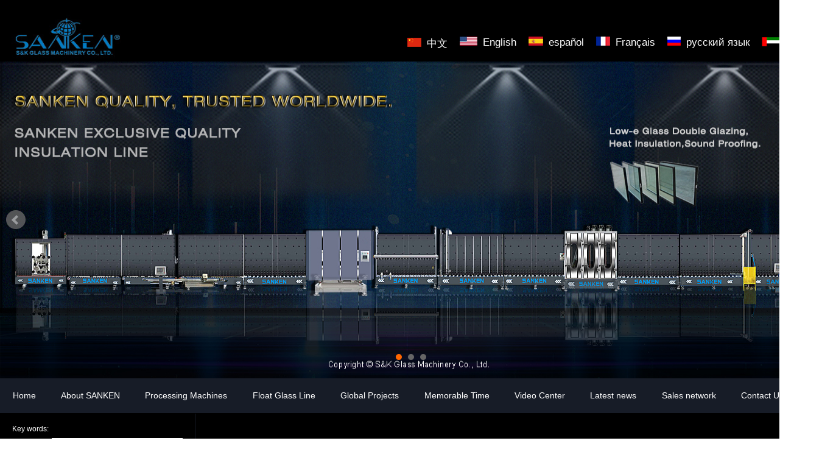

--- FILE ---
content_type: text/html; charset=utf-8
request_url: http://skglasshardware.com/open/contentList?id=100
body_size: 211791
content:
<!doctype html>
<html>

<head>
	<link rel="shortcut icon" type="image/x-icon" href="http://skglasshardware.com/img/logo.ico">
	<title>
		S&amp;K Glass Machinery Co., Ltd.
	</title>
	<meta http-equiv="Content-Type" content="text/html; charset=UTF-8">
	<meta http-equiv="X-UA-Compatible" content="IE=8">
	<meta name="Keywords" content="S&amp;K Glass Machinery Co., Ltd.">
	<meta name="Description" content="S&amp;K Glass Machinery Co., Ltd.">

	<link href="http://skglasshardware.com/css/main.css?4321" rel="stylesheet" type="text/css">
	<script src="http://skglasshardware.com/js/jquery.min.js" type="text/javascript"></script>

	<script>
		var _hmt = _hmt || [];
		(function() {
		  var hm = document.createElement("script");
		  hm.src = "https://hm.baidu.com/hm.js?39b43048a15ffa0647af61f0baa30954";
		  var s = document.getElementsByTagName("script")[0]; 
		  s.parentNode.insertBefore(hm, s);
		})();
		</script>
		

	<script>
		function mouseOver(type) {
			console.log(type)
			if (type == '1') {
				$("#dropmenu0").show();
				$("#dropmenu2").hide();
				$("#dropmenu3").hide();
				$("#dropmenu6").hide();
			} else if (type == '2') {
				$("#dropmenu0").hide();
				$("#dropmenu2").show();
				$("#dropmenu3").hide();
				$("#dropmenu6").hide();
			} else if (type == '3') {
				$("#dropmenu0").hide();
				$("#dropmenu2").hide();
				$("#dropmenu3").show();
				$("#dropmenu6").hide();
			} else if (type == '6') {
				$("#dropmenu0").hide();
				$("#dropmenu2").hide();
				$("#dropmenu3").hide();
				$("#dropmenu6").show();
			} else {
				$("#dropmenu0").hide();
				$("#dropmenu2").hide();
				$("#dropmenu3").hide();
				$("#dropmenu6").hide();
			}
		}

		function mouseOut(type) {
			if (type == '0') {
				$("#dropmenu0").hide();
				$("#dropmenu2").hide();
				$("#dropmenu3").hide();
				$("#dropmenu6").hide();
			} else if (type == '2') {
				$("#dropmenu0").hide();
				$("#dropmenu2").hide();
				$("#dropmenu3").hide();
				$("#dropmenu6").hide();
			} else if (type == '3') {
				$("#dropmenu0").hide();
				$("#dropmenu2").hide();
				$("#dropmenu3").hide();
				$("#dropmenu6").hide();
			} else if (type == '6') {
				$("#dropmenu0").hide();
				$("#dropmenu2").hide();
				$("#dropmenu3").hide();
				$("#dropmenu6").hide();
			}
		}
	</script>

	<script>

		$(document).ready(function () {

			var url = window.location.href;
			url = url.split("open/")[1];
			console.log("url=" + url);
			if (url == 'homePage') {
				console.log("进入homePage");
				$(".columnId1").addClass("current");
			} else if (!url.split("/?id=")[0] == false && url.split("/?id=")[0] == "column") {
				console.log("进入栏目，栏目Id=" + url.split("/?id=")[1]);
				$(".columnId" + url.split("/?id=")[1]).addClass("current");
			}

			if (!localStorage.skLangType == false) {
				if (localStorage.skLangType == 'cn') {
					$(".cn").show();
					$(".en").remove();
					$(".es").remove();
					$(".fr").remove();
					$(".ru").remove();
					$(".ar").remove();

					$("#dropmenu0").css("left", "135px")
					$("#dropmenu3").css("left", "300px")
					$("#dropmenu6").css("left", "858px")

				} else if (localStorage.skLangType == 'en') {
					$(".en").show();
					$(".cn").remove();
					$(".es").remove();
					$(".fr").remove();
					$(".ru").remove();
					$(".ar").remove();

					$("#dropmenu0").css("left", "80px")
					$("#dropmenu3").css("left", "300px")
					$("#dropmenu6").css("left", "843px")

				} else if (localStorage.skLangType == 'es') {
					$(".es").show();
					$(".cn").remove();
					$(".en").remove();
					$(".fr").remove();
					$(".ru").remove();
					$(".ar").remove();

					$("#dropmenu0").css("left", "74px")
					$("#dropmenu3").css("left", "300px")
					$("#dropmenu6").css("left", "793px")

				} else if (localStorage.skLangType == 'fr') {
					$(".fr").show();
					$(".cn").remove();
					$(".en").remove();
					$(".es").remove();
					$(".ru").remove();
					$(".ar").remove();

					$("#dropmenu0").css("left", "95px")
					$("#dropmenu3").css("left", "300px")
					$("#dropmenu6").css("left", "813px")

				} else if (localStorage.skLangType == 'ru') {
					$(".ru").show();
					$(".cn").remove();
					$(".en").remove();
					$(".es").remove();
					$(".fr").remove();
					$(".ar").remove();

					$("#dropmenu0").css("left", "62px")
					$("#dropmenu3").css("left", "300px")
					$("#dropmenu6").css("left", "813px")

				} else if (localStorage.skLangType == 'ar') {
					$(".ar").show();
					$(".cn").remove();
					$(".en").remove();
					$(".es").remove();
					$(".fr").remove();
					$(".ru").remove();

					$("#dropmenu0").css("left", "150px")
					$("#dropmenu3").css("left", "300px")
					$("#dropmenu6").css("left", "831px")
				}
			} else {
				localStorage.setItem("skLangType", "en");
				$(".en").show();
				$(".cn").remove();
				$(".es").remove();
				$(".fr").remove();
				$(".ru").remove();
				$(".ar").remove();
				
				$("#dropmenu0").css("left", "80px")
				$("#dropmenu3").css("left", "300px")
				$("#dropmenu6").css("left", "843px")
			}
		});

		function changeLang(type) {

			if (type == '0') {
				localStorage.setItem("skLangType", "cn");
			} else if (type == '1') {
				localStorage.setItem("skLangType", "en");
			} else if (type == '2') {
				localStorage.setItem("skLangType", "es");
			} else if (type == '3') {
				localStorage.setItem("skLangType", "fr");
			} else if (type == '4') {
				localStorage.setItem("skLangType", "ru");
			} else if (type == '5') {
				localStorage.setItem("skLangType", "ar");
			}
			window.location.reload();

		}

	</script>

	<style>
		.cn {
			display: none;
		}

		.top .cn a {
			text-decoration: none;
			color: #fff;
		}

		.top .cn a:hover {
			text-decoration: none;
			color: #b40100;
		}

		.bottom .cn a {
			text-decoration: none;
			color: #fff;
		}

		.bottom .cn a:hover {
			text-decoration: none;
			color: #b40100;
		}

		.en {
			display: none;
		}

		.top .en a {
			text-decoration: none;
			color: #fff;
		}

		.top .en a:hover {
			text-decoration: none;
			color: #b40100;
		}

		.bottom .en a {
			text-decoration: none;
			color: #fff;
		}

		.bottom .en a:hover {
			text-decoration: none;
			color: #b40100;
		}

		.es {
			display: none;
		}

		.top .es a {
			text-decoration: none;
			color: #fff;
		}

		.top .es a:hover {
			text-decoration: none;
			color: #b40100;
		}

		.bottom .es a {
			text-decoration: none;
			color: #fff;
		}

		.bottom .es a:hover {
			text-decoration: none;
			color: #b40100;
		}

		.fr {
			display: none;
		}

		.top .fr a {
			text-decoration: none;
			color: #fff;
		}

		.top .fr a:hover {
			text-decoration: none;
			color: #b40100;
		}

		.bottom .fr a {
			text-decoration: none;
			color: #fff;
		}

		.bottom .fr a:hover {
			text-decoration: none;
			color: #b40100;
		}

		.ru {
			display: none;
		}

		.top .ru a {
			text-decoration: none;
			color: #fff;
		}

		.top .ru a:hover {
			text-decoration: none;
			color: #b40100;
		}

		.bottom .ru a {
			text-decoration: none;
			color: #fff;
		}

		.bottom .ru a:hover {
			text-decoration: none;
			color: #b40100;
		}

		.ar {
			display: none;
		}

		.top .ar a {
			text-decoration: none;
			color: #fff;
		}

		.top .ar a:hover {
			text-decoration: none;
			color: #b40100;
		}

		.bottom .ar a {
			text-decoration: none;
			color: #fff;
		}

		.bottom .ar a:hover {
			text-decoration: none;
			color: #b40100;
		}

		.dropMenu {
			position: absolute;
			top: 0;
			z-index: 100;
			background-color: #000;
			display: none;
			opacity: 0.8;
			filter: alpha(opacity=80);
		}

		.dropMenu a {
			text-decoration: none;
			color: #fff;
		}

		.dropMenu a:hover {
			text-decoration: none;
			color: #b40100;
		}

		.linkA {
			text-decoration: none;
			color: #fff;
		}

		.linkA:hover {
			text-decoration: none;
			color: #b40100;
		}
	</style>

	<style>
		.left-a {
			color: #fff;
		}
		#ib_iconDiv{
			width: 100px !important;
			right: 0px !important;
			top:130px !important;
		}
	</style>

	<!-- <script>
		(function () {
			var st = document.createElement("script");
			st.src = "https://c.ibangkf.com/i/c-sv12sv.js";
			var s = document.getElementsByTagName("script")[0];
			s.parentNode.insertBefore(st, s);
		})();
	</script> -->

	<script>
		function onProduct(id) {
			window.location.href = "http://skglasshardware.com/open/product?id=" + id + ".html";
		}
		function onKey() {
			var key = $("#key").val();
			if (!key == false) {
				window.open("http://skglasshardware.com/open/search?search_title=" + key)
			}

		}
		function onCz() {
			$("#key").val("");
		}
	</script>


</head>

<body id="bodyStart">


	<!-- 头部 -->
	<div class="top">
		<div class="center" style="position: relative;">

			<div style="height: 101px;position: absolute;z-index: 2;right: 0px;">

				<div style="float: right;margin-top: 60px;margin-right: 20px;">
					<div style="float: left;cursor: pointer;" onclick='changeLang("0")'>
						<img src="http://skglasshardware.com/img/gq_zg_01.png" style="margin-right: 5px;" />
						<span style="font-size: 17px;color: #fff;">中文</span>
					</div>
					<div style="float: left;margin-left: 20px;cursor: pointer;" onclick='changeLang("1")'>
						<img src="http://skglasshardware.com/img/gq_mg_02.png" style="margin-right: 5px;" />
						<span style="font-size: 17px;color: #fff;">English</span>
					</div>
					<div style="float: left;margin-left: 20px;cursor: pointer;" onclick='changeLang("2")'>
						<img src="http://skglasshardware.com/img/gq_xby_03.png" style="margin-right: 5px;" />
						<span style="font-size: 17px;color: #fff;">español</span>
					</div>
					<div style="float: left;margin-left: 20px;cursor: pointer;" onclick='changeLang("3")'>
						<img src="http://skglasshardware.com/img/gq_fg_04.png" style="margin-right: 5px;" />
						<span style="font-size: 17px;color: #fff;">Français</span>
					</div>
					<div style="float: left;margin-left: 20px;cursor: pointer;" onclick='changeLang("4")'>
						<img src="http://skglasshardware.com/img/gq_els_05.png" style="margin-right: 5px;" />
						<span style="font-size: 17px;color: #fff;"> русский язык </span>
					</div>
					<div style="float: left;margin-left: 20px;cursor: pointer;" onclick='changeLang("5")'>
						<img src="http://skglasshardware.com/img/gq_alb_06.png" style="margin-right: 5px;" />
						<span style="font-size: 17px;color: #fff;">عربية    </span>
					</div>
					<div style="clear: both;"></div>

					<input type="hidden" id="skLangType" value="cn" />

				</div>
				<div style="clear: both;"></div>
			</div>

			<div style="margin: 0px;padding: 0px;height: 621px;">
				<!--第一层 头部背景-->
				<div style="height: 101px;width: 1350px;position: absolute;z-index: 1;">
					
					
					
					
					
					
					
					
					<img src="http://skglasshardware.com/uploads/1582769210019.jpg" style="width:1350px;height: 101px;" />
					
				</div>
				<!-- /第一层 头部背景-->
				<div style="height: 101px;">&nbsp;</div>
				<!--第二层 轮播图-->
				<div style="width: 1349.55px;">
					<script type="text/javascript" src="http://skglasshardware.com/js/jquery.bxslider.js?v=4.0068"></script>
					<link href="http://skglasshardware.com/css/jquery.bxslider.css?v=4.0068" rel="stylesheet" type="text/css">
					<!-- 中部 -->
					<div class="slider7" style="height: 520px;width: 1350px;">
						
						<div class="slide"><img src="http://skglasshardware.com/uploads/1586936449474.jpg"
								style="width:1350px;height: 520px;">
						</div>
						
						<div class="slide"><img src="http://skglasshardware.com/uploads/1585706765223.jpg"
								style="width:1350px;height: 520px;">
						</div>
						
						<div class="slide"><img src="http://skglasshardware.com/uploads/1634884148701.jpg"
								style="width:1350px;height: 520px;">
						</div>
						
					</div>
					<div style="clear: both;"></div>
					<script type="text/javascript">
						$(document).ready(function () {
							$('.slider7').bxSlider({
								slideWidth: 1920,
								infiniteLoop: true,
								hideControlOnEnd: true,
								slideMargin: 10,
								controls: true,
								autoHover: true,
							});
						});
					</script>
				</div>
				<!-- /第二层 轮播图-->
			</div>

			<!--第三层 栏目-->
			<div style="width: 1350px;background-color: #000;min-height: 58px;line-height: 57px;position: relative;">
				<ul style="font-size: 15px;" class="nav">
					
					

					<div class="cn">
						<li onmouseenter="mouseOver(0)" class="columnId1 columnLi">
							
							<a style="font-size: 17px;"
								href="http://skglasshardware.com/open/column/?id=1">
								网站首页</a>
							

							

							
						</li>
					</div>

					<div class="en">
						<li onmouseenter="mouseOver(0)" class="columnId1 columnLi">
							
							<a href="http://skglasshardware.com/open/column/?id=1">
								Home</a>
							

							

							
						</li>
					</div>

					<div class="es">
						<li onmouseenter="mouseOver(0)" class="columnId1 columnLi">
							
							<a href="http://skglasshardware.com/open/column/?id=1">
								Inicio</a>
							

							

							
						</li>
					</div>

					<div class="fr">
						<li onmouseenter="mouseOver(0)" class="columnId1 columnLi">
							
							<a href="http://skglasshardware.com/open/column/?id=1">
								Page d&#39;accueil</a>
							

							

							
						</li>
					</div>

					<div class="ru">
						<li onmouseenter="mouseOver(0)" class="columnId1 columnLi">
							
							<a href="http://skglasshardware.com/open/column/?id=1">
								Главная
</a>
							

							

							
						</li>
					</div>

					<div class="ar">
						<li onmouseenter="mouseOver(0)" class="columnId1 columnLi">
							
							<a href="http://skglasshardware.com/open/column/?id=1">
								الصفحة الرئيسية</a>
							

							

							
						</li>
					</div>

					
					
					

					<div class="cn">
						<li onmouseenter="mouseOver(1)" class="columnId82 columnLi">
							
							<a style="font-size: 17px;"
								href="http://skglasshardware.com/open/column/?id=82">
								走进森肯</a>
							

							

							
						</li>
					</div>

					<div class="en">
						<li onmouseenter="mouseOver(1)" class="columnId82 columnLi">
							
							<a href="http://skglasshardware.com/open/column/?id=82">
								About SANKEN</a>
							

							

							
						</li>
					</div>

					<div class="es">
						<li onmouseenter="mouseOver(1)" class="columnId82 columnLi">
							
							<a href="http://skglasshardware.com/open/column/?id=82">
								Introducción</a>
							

							

							
						</li>
					</div>

					<div class="fr">
						<li onmouseenter="mouseOver(1)" class="columnId82 columnLi">
							
							<a href="http://skglasshardware.com/open/column/?id=82">
								Présentation</a>
							

							

							
						</li>
					</div>

					<div class="ru">
						<li onmouseenter="mouseOver(1)" class="columnId82 columnLi">
							
							<a href="http://skglasshardware.com/open/column/?id=82">
								Краткое введение</a>
							

							

							
						</li>
					</div>

					<div class="ar">
						<li onmouseenter="mouseOver(1)" class="columnId82 columnLi">
							
							<a href="http://skglasshardware.com/open/column/?id=82">
								 SANKEN في</a>
							

							

							
						</li>
					</div>

					
					
					

					<div class="cn">
						<li onmouseenter="mouseOver(2)" class="columnId83 columnLi">
							

							
							<a style="font-size: 17px;" href="http://skglasshardware.com/open/productColumn?id=83">
								玻璃加工设备</a>
							

							
						</li>
					</div>

					<div class="en">
						<li onmouseenter="mouseOver(2)" class="columnId83 columnLi">
							

							
							<a href="http://skglasshardware.com/open/productColumn?id=83">
								Processing Machines</a>
							

							
						</li>
					</div>

					<div class="es">
						<li onmouseenter="mouseOver(2)" class="columnId83 columnLi">
							

							
							<a href="http://skglasshardware.com/open/productColumn?id=83">
								Máquina de vidrio</a>
							

							
						</li>
					</div>

					<div class="fr">
						<li onmouseenter="mouseOver(2)" class="columnId83 columnLi">
							

							
							<a href="http://skglasshardware.com/open/productColumn?id=83">
								Machines de verre</a>
							

							
						</li>
					</div>

					<div class="ru">
						<li onmouseenter="mouseOver(2)" class="columnId83 columnLi">
							

							
							<a href="http://skglasshardware.com/open/productColumn?id=83">
								стеклянная машина</a>
							

							
						</li>
					</div>

					<div class="ar">
						<li onmouseenter="mouseOver(2)" class="columnId83 columnLi">
							

							
							<a href="http://skglasshardware.com/open/productColumn?id=83">
								معدات تصنيع الزجاج</a>
							

							
						</li>
					</div>

					
					
					

					<div class="cn">
						<li onmouseenter="mouseOver(3)" class="columnId84 columnLi">
							

							
							<a style="font-size: 17px;" href="http://skglasshardware.com/open/productColumn?id=84">
								浮法玻璃生产线</a>
							

							
						</li>
					</div>

					<div class="en">
						<li onmouseenter="mouseOver(3)" class="columnId84 columnLi">
							

							
							<a href="http://skglasshardware.com/open/productColumn?id=84">
								Float Glass Line</a>
							

							
						</li>
					</div>

					<div class="es">
						<li onmouseenter="mouseOver(3)" class="columnId84 columnLi">
							

							
							<a href="http://skglasshardware.com/open/productColumn?id=84">
								Flotador de vidrio</a>
							

							
						</li>
					</div>

					<div class="fr">
						<li onmouseenter="mouseOver(3)" class="columnId84 columnLi">
							

							
							<a href="http://skglasshardware.com/open/productColumn?id=84">
								Flotteur en verre</a>
							

							
						</li>
					</div>

					<div class="ru">
						<li onmouseenter="mouseOver(3)" class="columnId84 columnLi">
							

							
							<a href="http://skglasshardware.com/open/productColumn?id=84">
								Стеклянный поплавок</a>
							

							
						</li>
					</div>

					<div class="ar">
						<li onmouseenter="mouseOver(3)" class="columnId84 columnLi">
							

							
							<a href="http://skglasshardware.com/open/productColumn?id=84">
								خط إنتاج الزجاج التعويم</a>
							

							
						</li>
					</div>

					
					
					

					<div class="cn">
						<li onmouseenter="mouseOver(4)" class="columnId85 columnLi">
							

							
							<a style="font-size: 17px;" href="http://skglasshardware.com/open/global">
								全球案例</a>
							

							
						</li>
					</div>

					<div class="en">
						<li onmouseenter="mouseOver(4)" class="columnId85 columnLi">
							

							
							<a href="http://skglasshardware.com/open/global">
								Global Projects</a>
							

							
						</li>
					</div>

					<div class="es">
						<li onmouseenter="mouseOver(4)" class="columnId85 columnLi">
							

							
							<a href="http://skglasshardware.com/open/global">
								Proyectos globales</a>
							

							
						</li>
					</div>

					<div class="fr">
						<li onmouseenter="mouseOver(4)" class="columnId85 columnLi">
							

							
							<a href="http://skglasshardware.com/open/global">
								Projets mondiaux</a>
							

							
						</li>
					</div>

					<div class="ru">
						<li onmouseenter="mouseOver(4)" class="columnId85 columnLi">
							

							
							<a href="http://skglasshardware.com/open/global">
								Глобальные проекты</a>
							

							
						</li>
					</div>

					<div class="ar">
						<li onmouseenter="mouseOver(4)" class="columnId85 columnLi">
							

							
							<a href="http://skglasshardware.com/open/global">
								مشاريع عالمية</a>
							

							
						</li>
					</div>

					
					
					

					<div class="cn">
						<li onmouseenter="mouseOver(5)" class="columnId86 columnLi">
							

							
							<a style="font-size: 17px;" href="http://skglasshardware.com/open/customer">
								照片集锦</a>
							

							
						</li>
					</div>

					<div class="en">
						<li onmouseenter="mouseOver(5)" class="columnId86 columnLi">
							

							
							<a href="http://skglasshardware.com/open/customer">
								Memorable Time</a>
							

							
						</li>
					</div>

					<div class="es">
						<li onmouseenter="mouseOver(5)" class="columnId86 columnLi">
							

							
							<a href="http://skglasshardware.com/open/customer">
								Tiempo memorable</a>
							

							
						</li>
					</div>

					<div class="fr">
						<li onmouseenter="mouseOver(5)" class="columnId86 columnLi">
							

							
							<a href="http://skglasshardware.com/open/customer">
								Moment inoubliable</a>
							

							
						</li>
					</div>

					<div class="ru">
						<li onmouseenter="mouseOver(5)" class="columnId86 columnLi">
							

							
							<a href="http://skglasshardware.com/open/customer">
								Незабываемое время</a>
							

							
						</li>
					</div>

					<div class="ar">
						<li onmouseenter="mouseOver(5)" class="columnId86 columnLi">
							

							
							<a href="http://skglasshardware.com/open/customer">
								الوقت لا تنسى</a>
							

							
						</li>
					</div>

					
					
					

					<div class="cn">
						<li onmouseenter="mouseOver(6)" class="columnId87 columnLi">
							

							
							<a style="font-size: 17px;" href="http://skglasshardware.com/open/video">
								视频中心</a>
							

							
						</li>
					</div>

					<div class="en">
						<li onmouseenter="mouseOver(6)" class="columnId87 columnLi">
							

							
							<a href="http://skglasshardware.com/open/video">
								Video Center</a>
							

							
						</li>
					</div>

					<div class="es">
						<li onmouseenter="mouseOver(6)" class="columnId87 columnLi">
							

							
							<a href="http://skglasshardware.com/open/video">
								Vídeos</a>
							

							
						</li>
					</div>

					<div class="fr">
						<li onmouseenter="mouseOver(6)" class="columnId87 columnLi">
							

							
							<a href="http://skglasshardware.com/open/video">
								Centre vidéo</a>
							

							
						</li>
					</div>

					<div class="ru">
						<li onmouseenter="mouseOver(6)" class="columnId87 columnLi">
							

							
							<a href="http://skglasshardware.com/open/video">
								видео</a>
							

							
						</li>
					</div>

					<div class="ar">
						<li onmouseenter="mouseOver(6)" class="columnId87 columnLi">
							

							
							<a href="http://skglasshardware.com/open/video">
								مركز الفيديو</a>
							

							
						</li>
					</div>

					
					
					

					<div class="cn">
						<li onmouseenter="mouseOver(7)" class="columnId88 columnLi">
							

							

							
							<a style="font-size: 17px;"
								href="http://skglasshardware.com/open/contentList?id=88">
								新闻中心</a>
							
						</li>
					</div>

					<div class="en">
						<li onmouseenter="mouseOver(7)" class="columnId88 columnLi">
							

							

							
							<a href="http://skglasshardware.com/open/contentList?id=88">
								Latest news</a>
							
						</li>
					</div>

					<div class="es">
						<li onmouseenter="mouseOver(7)" class="columnId88 columnLi">
							

							

							
							<a href="http://skglasshardware.com/open/contentList?id=88">
								Últimas noticias</a>
							
						</li>
					</div>

					<div class="fr">
						<li onmouseenter="mouseOver(7)" class="columnId88 columnLi">
							

							

							
							<a href="http://skglasshardware.com/open/contentList?id=88">
								Dernières nouvelles</a>
							
						</li>
					</div>

					<div class="ru">
						<li onmouseenter="mouseOver(7)" class="columnId88 columnLi">
							

							

							
							<a href="http://skglasshardware.com/open/contentList?id=88">
								Последние новости</a>
							
						</li>
					</div>

					<div class="ar">
						<li onmouseenter="mouseOver(7)" class="columnId88 columnLi">
							

							

							
							<a href="http://skglasshardware.com/open/contentList?id=88">
								أحدث الأخبار</a>
							
						</li>
					</div>

					
					
					

					<div class="cn">
						<li onmouseenter="mouseOver(8)" class="columnId89 columnLi">
							
							<a style="font-size: 17px;"
								href="http://skglasshardware.com/open/column/?id=89">
								销售网络</a>
							

							

							
						</li>
					</div>

					<div class="en">
						<li onmouseenter="mouseOver(8)" class="columnId89 columnLi">
							
							<a href="http://skglasshardware.com/open/column/?id=89">
								Sales network</a>
							

							

							
						</li>
					</div>

					<div class="es">
						<li onmouseenter="mouseOver(8)" class="columnId89 columnLi">
							
							<a href="http://skglasshardware.com/open/column/?id=89">
								Red de Ventas</a>
							

							

							
						</li>
					</div>

					<div class="fr">
						<li onmouseenter="mouseOver(8)" class="columnId89 columnLi">
							
							<a href="http://skglasshardware.com/open/column/?id=89">
								Réseau de vente</a>
							

							

							
						</li>
					</div>

					<div class="ru">
						<li onmouseenter="mouseOver(8)" class="columnId89 columnLi">
							
							<a href="http://skglasshardware.com/open/column/?id=89">
								Сеть продаж</a>
							

							

							
						</li>
					</div>

					<div class="ar">
						<li onmouseenter="mouseOver(8)" class="columnId89 columnLi">
							
							<a href="http://skglasshardware.com/open/column/?id=89">
								شبكة المبيعات</a>
							

							

							
						</li>
					</div>

					
					
					

					<div class="cn">
						<li onmouseenter="mouseOver(9)" class="columnId90 columnLi">
							
							<a style="font-size: 17px;"
								href="http://skglasshardware.com/open/column/?id=90">
								联系我们</a>
							

							

							
						</li>
					</div>

					<div class="en">
						<li onmouseenter="mouseOver(9)" class="columnId90 columnLi">
							
							<a href="http://skglasshardware.com/open/column/?id=90">
								Contact Us</a>
							

							

							
						</li>
					</div>

					<div class="es">
						<li onmouseenter="mouseOver(9)" class="columnId90 columnLi">
							
							<a href="http://skglasshardware.com/open/column/?id=90">
								Contáctanos</a>
							

							

							
						</li>
					</div>

					<div class="fr">
						<li onmouseenter="mouseOver(9)" class="columnId90 columnLi">
							
							<a href="http://skglasshardware.com/open/column/?id=90">
								Nous contacter</a>
							

							

							
						</li>
					</div>

					<div class="ru">
						<li onmouseenter="mouseOver(9)" class="columnId90 columnLi">
							
							<a href="http://skglasshardware.com/open/column/?id=90">
								Свяжитесь с нами</a>
							

							

							
						</li>
					</div>

					<div class="ar">
						<li onmouseenter="mouseOver(9)" class="columnId90 columnLi">
							
							<a href="http://skglasshardware.com/open/column/?id=90">
								اتصل بنا</a>
							

							

							
						</li>
					</div>

					
					
					
					
					
					
					
					
					
					
					
					
					
					
					
					
					<div style="clear: both;"></div>
				</ul>

				<div onmouseleave="mouseOut('0')" id="dropmenu0" class="dropMenu"
					style="top: 58px; left: 121px;min-width: 120px;">

					
					
					
					

					

					
					<div style="color: #fff;margin-left: 20px;line-height: 40px;margin-right: 20px;">
						<a href="http://skglasshardware.com/open/column/?id=82">
							<span class="cn">关于SANKEN</span>
							<span class="en">About SANKEN</span>
							<span class="es">Sobre SANKEN</span>
							<span class="fr">À propos de SANKEN</span>
							<span class="ru">О Санкен</span>
							<span class="ar"> SANKEN حول  </span>
						</a>
					</div>
					

					
					
					
					

					
					<div style="color: #fff;margin-left: 20px;line-height: 40px;margin-right: 20px;">
						<a href="http://skglasshardware.com/open/column?id=107">
							<span class="cn">森肯文化</span>
							<span class="en">SANKEN Culture </span>
							<span class="es">Cultura SANKEN</span>
							<span class="fr">Culture SANKEN</span>
							<span class="ru">SANKEN культура</span>
							<span class="ar">SANKEN ثقافة </span>
						</a>
					</div>
					

					

					
					
					
					
					
					
					
					
					
					

					

					
					<div style="color: #fff;margin-left: 20px;line-height: 40px;margin-right: 20px;">
						<a href="http://skglasshardware.com/open/develop">
							<span class="cn">发展历程</span>
							<span class="en">Development path</span>
							<span class="es">Camino de desarrollo</span>
							<span class="fr">Voie de développement</span>
							<span class="ru">путь развития</span>
							<span class="ar">عملية التنمية</span>
						</a>
					</div>
					

					
					
					
					
					
					
					
					

					
					<div style="color: #fff;margin-left: 20px;line-height: 40px;margin-right: 20px;">
						<a href="http://skglasshardware.com/open/column?id=116">
							<span class="cn">公司荣誉</span>
							<span class="en">Honor</span>
							<span class="es">Honor</span>
							<span class="fr">Honneur</span>
							<span class="ru">честь</span>
							<span class="ar">شرف الشركة</span>
						</a>
					</div>
					

					

					
					
					
					
					
					
					

					<div style="clear: both;"></div>

				</div>

				<div onmouseleave="mouseOut('2')" id="dropmenu2" class="dropMenu"
					style="top: 58px; left: 100px;line-height: 40px;">
					<div style="height: 20px;">&nbsp;</div>

					
					
					<div style="float: left;min-width: 200px;height: 40px;">
						<div style="font-weight: bold;margin-left: 20px;">
							<span class="cn" style="color:#007cc3;">玻璃深加工设备</span>
							<span class="en" style="color:#007cc3;">Processing Equipments</span>
							<span class="es" style="color:#007cc3;">Equipos de procesamiento</span>
							<span class="fr" style="color:#007cc3;">Équipements de traitement</span>
							<span class="ru" style="color:#007cc3;">Оборудование для обработки</span>
							<span class="ar" style="color:#007cc3;">معدات المعالجة</span>
						</div>
					</div>

					<div style="clear: both;"></div>
					
					
					
					
					
					
					
					
					<div style="float: left;min-width: 200px;height: 40px;">
						<a href="http://skglasshardware.com/open/productType?id=208"
							style="margin-left: 20px;">
							<span class="cn">玻璃原片存放</span>
							<span class="en">Raw Glass Sheet Storage</span>
							<span class="es">Almacenamiento de láminas de vidrio crudo</span>
							<span class="fr">Stockage de feuille de verre brut</span>
							<span class="ru">Хранение необработанных стеклянных листов</span>
							<span class="ar">                                                                                                   تخزين الألواح الزجاجية الخام</span>
						</a>
					</div>
					
					
					
					<div style="float: left;min-width: 200px;height: 40px;">
						<a href="http://skglasshardware.com/open/productType?id=209"
							style="margin-left: 20px;">
							<span class="cn">玻璃切割机</span>
							<span class="en">Glass Cutting Machine</span>
							<span class="es">Cortadora de vidrio</span>
							<span class="fr">Machine de découpe de verre</span>
							<span class="ru">Станок для резки стекла</span>
							<span class="ar">                                                                                                                                                                                                                       آلة قطع الزجاج</span>
						</a>
					</div>
					
					
					
					<div style="float: left;min-width: 200px;height: 40px;">
						<a href="http://skglasshardware.com/open/productType?id=210"
							style="margin-left: 20px;">
							<span class="cn">夹胶玻璃切割机</span>
							<span class="en">Laminated Glass Cutting Machine</span>
							<span class="es">Cortadora de vidrio laminado</span>
							<span class="fr">Machine de découpe de verre feuilleté</span>
							<span class="ru">Станок для резки ламинированного стекла</span>
							<span class="ar">آلة قطع الزجاج الرقائقي</span>
						</a>
					</div>
					
					
					
					<div style="float: left;min-width: 200px;height: 40px;">
						<a href="http://skglasshardware.com/open/productType?id=211"
							style="margin-left: 20px;">
							<span class="cn">CNC 水切割机</span>
							<span class="en">CNC Water Jet Cutting Machine</span>
							<span class="es">Máquina de corte por chorro de agua CNC</span>
							<span class="fr">Machine de découpe au jet d&#39;eau CNC</span>
							<span class="ru">Станок для гидроабразивной резки с ЧПУ</span>
							<span class="ar">CNC آلة قطع المياه النفاثة </span>
						</a>
					</div>
					
					
					
					<div style="float: left;min-width: 200px;height: 40px;">
						<a href="http://skglasshardware.com/open/productType?id=212"
							style="margin-left: 20px;">
							<span class="cn">玻璃高速四边磨边机</span>
							<span class="en">Glass Four Sides Edging Machine</span>
							<span class="es">Máquina de bordes de vidrio de cuatro lados</span>
							<span class="fr">Machine de bordure en verre à quatre côtés</span>
							<span class="ru">Четырехсторонняя кромочная машина для стекла</span>
							<span class="ar">آلة شحذ  حواف الزجاج من أربعة جوانب عن عالية سرعة</span>
						</a>
					</div>
					
					
					
					<div style="float: left;min-width: 200px;height: 40px;">
						<a href="http://skglasshardware.com/open/productType?id=213"
							style="margin-left: 20px;">
							<span class="cn">玻璃双边磨边机</span>
							<span class="en">Glass Double Flat Edging Machine</span>
							<span class="es">Máquina de borde plano doble de vidrio</span>
							<span class="fr">Machine à double bordure plate en verre</span>
							<span class="ru">Станок для двойной плоской кромки стекла</span>
							<span class="ar">آلة شحذ حواف المستقيم الزجاج من الوجهين</span>
						</a>
					</div>
					
					
					
					<div style="float: left;min-width: 200px;height: 40px;">
						<a href="http://skglasshardware.com/open/productType?id=214"
							style="margin-left: 20px;">
							<span class="cn">玻璃双圆边磨边机</span>
							<span class="en">Glass Double Round Edging Machine</span>
							<span class="es">Máquina de bordes redondos dobles de vidrio</span>
							<span class="fr">Machine à bordures rondes en verre</span>
							<span class="ru">Стеклянная двойная круглая кромочная машина</span>
							<span class="ar">آلة شحذ حواف الزجاج المستديرة المزدوجة</span>
						</a>
					</div>
					
					
					
					<div style="float: left;min-width: 200px;height: 40px;">
						<a href="http://skglasshardware.com/open/productType?id=215"
							style="margin-left: 20px;">
							<span class="cn">玻璃平边磨边机</span>
							<span class="en">Glass Flat Edging Machine</span>
							<span class="es">Máquina para bordes planos de vidrio</span>
							<span class="fr">Machine de bordure plate en verre</span>
							<span class="ru">Станок для плоской кромки стекла</span>
							<span class="ar">آلة شحذ حواف المستقيم الزجاج </span>
						</a>
					</div>
					
					
					
					<div style="float: left;min-width: 200px;height: 40px;">
						<a href="http://skglasshardware.com/open/productType?id=216"
							style="margin-left: 20px;">
							<span class="cn">玻璃多级边磨边机</span>
							<span class="en">Glass Multilevel Edging Machine</span>
							<span class="es">Máquina de bordes de vidrio multinivel</span>
							<span class="fr">Machine de bordure à plusieurs niveaux en verre</span>
							<span class="ru">Многоуровневая кромочная машина для стекла</span>
							<span class="ar">آلة شحذ حواف الزجاج متعدد المستويات</span>
						</a>
					</div>
					
					
					
					<div style="float: left;min-width: 200px;height: 40px;">
						<a href="http://skglasshardware.com/open/productType?id=217"
							style="margin-left: 20px;">
							<span class="cn">玻璃圆边磨边机</span>
							<span class="en">Glass Round Edging Machine</span>
							<span class="es">Máquina de bordes redondos de vidrio</span>
							<span class="fr">Machine de bordure ronde en verre</span>
							<span class="ru">Станок для круглой кромки стекла</span>
							<span class="ar">آلة شحذ حواف الزجاج المستديرة</span>
						</a>
					</div>
					
					
					
					<div style="float: left;min-width: 200px;height: 40px;">
						<a href="http://skglasshardware.com/open/productType?id=218"
							style="margin-left: 20px;">
							<span class="cn">玻璃斜边磨边机</span>
							<span class="en">Glass Bevelling Machine</span>
							<span class="es">Máquina para biselar vidrio</span>
							<span class="fr">Machine à chanfreiner le verre</span>
							<span class="ru">Станок для снятия фаски со стекла</span>
							<span class="ar">آلة شطف الزجاج</span>
						</a>
					</div>
					
					
					
					<div style="float: left;min-width: 200px;height: 40px;">
						<a href="http://skglasshardware.com/open/productType?id=219"
							style="margin-left: 20px;">
							<span class="cn">立式磨边机生产线</span>
							<span class="en">Vertical Edging Production Line</span>
							<span class="es">Línea de producción de bordes verticales</span>
							<span class="fr">Ligne de production de bordures verticales</span>
							<span class="ru">Линия по производству вертикальных кромок</span>
							<span class="ar">خط إنتاج شحذ حواف العمودي</span>
						</a>
					</div>
					
					
					
					<div style="float: left;min-width: 200px;height: 40px;">
						<a href="http://skglasshardware.com/open/productType?id=220"
							style="margin-left: 20px;">
							<span class="cn">砂带磨边机</span>
							<span class="en">Glass Belt Edging Machine</span>
							<span class="es">Máquina de canteado de cinta de vidrio</span>
							<span class="fr">Machine de bordure en verre</span>
							<span class="ru">Станок для обрезки кромок стеклянных лент</span>
							<span class="ar">آلة شحذ الحواف عن حزام صنفرة</span>
						</a>
					</div>
					
					
					
					<div style="float: left;min-width: 200px;height: 40px;">
						<a href="http://skglasshardware.com/open/productType?id=221"
							style="margin-left: 20px;">
							<span class="cn">CNC 玻璃磨边加工中心</span>
							<span class="en">CNC Glass Processing Center</span>
							<span class="es">Centro de procesamiento de vidrio CNC</span>
							<span class="fr">Centre de traitement du verre CNC</span>
							<span class="ru">Центр обработки стекла с ЧПУ</span>
							<span class="ar">CNC مركز تصنيع الزجاج</span>
						</a>
					</div>
					
					
					
					<div style="float: left;min-width: 200px;height: 40px;">
						<a href="http://skglasshardware.com/open/productType?id=222"
							style="margin-left: 20px;">
							<span class="cn">CNC立式玻璃钻铣加工中心</span>
							<span class="en">CNC Glass Drilling &amp; Milling Center</span>
							<span class="es">Centro de fresado y perforación de vidrio CNC</span>
							<span class="fr">Centre de perçage et de fraisage du verre CNC</span>
							<span class="ru">Центр сверления и фрезерования стекла с ЧПУ</span>
							<span class="ar">   CNC مركز حفر وطحن الزجاح العمودي </span>
						</a>
					</div>
					
					
					
					<div style="float: left;min-width: 200px;height: 40px;">
						<a href="http://skglasshardware.com/open/productType?id=223"
							style="margin-left: 20px;">
							<span class="cn">玻璃钻孔机</span>
							<span class="en">Glass Drilling Machine</span>
							<span class="es">Taladro de vidrio</span>
							<span class="fr">Machine de forage de verre</span>
							<span class="ru">Стекло сверлильный станок</span>
							<span class="ar">آلة حفر الزجاج</span>
						</a>
					</div>
					
					
					
					<div style="float: left;min-width: 200px;height: 40px;">
						<a href="http://skglasshardware.com/open/productType?id=224"
							style="margin-left: 20px;">
							<span class="cn">玻璃雕刻机</span>
							<span class="en">Glass Engraving Machine</span>
							<span class="es">Máquina de grabado de vidrio</span>
							<span class="fr">Machine de gravure sur verre</span>
							<span class="ru">Гравировальный станок по стеклу</span>
							<span class="ar">آلة نقش الزجاج</span>
						</a>
					</div>
					
					
					
					<div style="float: left;min-width: 200px;height: 40px;">
						<a href="http://skglasshardware.com/open/productType?id=225"
							style="margin-left: 20px;">
							<span class="cn">玻璃圆角机</span>
							<span class="en">Glass Corner Edging Machine</span>
							<span class="es">Máquina para cantear esquinas de vidrio</span>
							<span class="fr">Machine de bordure de coin en verre</span>
							<span class="ru">Станок для кромки стеклянных углов</span>
							<span class="ar">ماكينة فيليه الزجاج</span>
						</a>
					</div>
					
					
					
					<div style="float: left;min-width: 200px;height: 40px;">
						<a href="http://skglasshardware.com/open/productType?id=226"
							style="margin-left: 20px;">
							<span class="cn">玻璃清洗机</span>
							<span class="en">Glass Washing Machine</span>
							<span class="es">Lavadora de vidrio</span>
							<span class="fr">Machine à laver le verre</span>
							<span class="ru">Стиральная машина для стекла</span>
							<span class="ar">آلة غسيل الزجاج</span>
						</a>
					</div>
					
					
					
					<div style="float: left;min-width: 200px;height: 40px;">
						<a href="http://skglasshardware.com/open/productType?id=227"
							style="margin-left: 20px;">
							<span class="cn">玻璃打砂机</span>
							<span class="en">Glass Sand Blasting Machine</span>
							<span class="es">Máquina de chorro de arena de vidrio</span>
							<span class="fr">Machine de sablage de verre</span>
							<span class="ru">Стеклянная пескоструйная машина</span>
							<span class="ar">آلة رش الزجاج بالرمل</span>
						</a>
					</div>
					
					
					
					<div style="float: left;min-width: 200px;height: 40px;">
						<a href="http://skglasshardware.com/open/productType?id=228"
							style="margin-left: 20px;">
							<span class="cn">玻璃蒙砂酸洗设备 </span>
							<span class="en">Glass Frosting Machine </span>
							<span class="es">Máquina de glaseado de vidrio</span>
							<span class="fr">Machine de glaçage en verre</span>
							<span class="ru">Машина для глазирования стекла</span>
							<span class="ar">آلة صقيع الزجاج</span>
						</a>
					</div>
					
					
					
					<div style="float: left;min-width: 200px;height: 40px;">
						<a href="http://skglasshardware.com/open/productType?id=229"
							style="margin-left: 20px;">
							<span class="cn">玻璃热转印机</span>
							<span class="en">Glass Paper Sumblimation Machine</span>
							<span class="es">Máquina de sublimación de papel de vidrio</span>
							<span class="fr">Machine de sublimation de papier de verre</span>
							<span class="ru">Машина для сублимации стеклянной бумаги</span>
							<span class="ar">آلة نقل الحرارة على الزجاج</span>
						</a>
					</div>
					
					
					
					<div style="float: left;min-width: 200px;height: 40px;">
						<a href="http://skglasshardware.com/open/productType?id=230"
							style="margin-left: 20px;">
							<span class="cn">玻璃热弯热熔炉</span>
							<span class="en">Glass Bending &amp; Fusing Furnace</span>
							<span class="es">Horno de fusión y doblado de vidrio</span>
							<span class="fr">Four de pliage et de fusion du verre</span>
							<span class="ru">Печь для гибки и плавления стекла</span>
							<span class="ar">فرن ثني وصهر الزجاج</span>
						</a>
					</div>
					
					
					
					<div style="float: left;min-width: 200px;height: 40px;">
						<a href="http://skglasshardware.com/open/productType?id=231"
							style="margin-left: 20px;">
							<span class="cn">玻璃贴膜机</span>
							<span class="en">Film Application Sticking Machine</span>
							<span class="es">Máquina pegadora de aplicación de película</span>
							<span class="fr">Machine de collage d&#39;application de film</span>
							<span class="ru">Машина для наклеивания пленки</span>
							<span class="ar"> آلة لصق فيلم الزجاج</span>
						</a>
					</div>
					
					
					
					<div style="float: left;min-width: 200px;height: 40px;">
						<a href="http://skglasshardware.com/open/productType?id=234"
							style="margin-left: 20px;">
							<span class="cn">其他辅助设备</span>
							<span class="en">Auxiliary Equipments</span>
							<span class="es">Equipos auxiliares</span>
							<span class="fr">Équipements auxiliaires</span>
							<span class="ru">Вспомогательное оборудование</span>
							<span class="ar">المعدات المساعدة</span>
						</a>
					</div>
					
					
					
					
					
					
					
					
					
					
					
					
					
					
					
					
					
					
					
					
					<div style="clear: both;"></div>

					
					
					
					<div style="float: left;min-width: 200px;height: 40px;">
						<div style="font-weight: bold;margin-left: 20px;">
							<span class="cn" style="color:#007cc3;">玻璃深加工生产线</span>
							<span class="en" style="color:#007cc3;">Processing Lines</span>
							<span class="es" style="color:#007cc3;">Líneas de procesamiento</span>
							<span class="fr" style="color:#007cc3;">Lignes de traitement</span>
							<span class="ru" style="color:#007cc3;">Линии обработки</span>
							<span class="ar" style="color:#007cc3;">خطوط المعالجة</span>
						</div>
					</div>

					<div style="clear: both;"></div>
					
					
					
					
					
					
					
					
					
					
					
					
					
					
					
					
					
					
					
					
					
					
					
					
					
					
					
					
					
					
					
					
					
					
					
					
					
					
					
					
					
					
					
					
					
					
					
					
					
					
					
					
					
					
					
					
					
					
					<div style="float: left;min-width: 200px;height: 40px;">
						<a href="http://skglasshardware.com/open/productType?id=235"
							style="margin-left: 20px;">
							<span class="cn">建筑家电玻璃钢化炉</span>
							<span class="en">Construction / Appliances Glass Tempering Furnace</span>
							<span class="es">Construcción / Electrodomésticos Horno de templado de vidrio</span>
							<span class="fr">Four de trempe de verre pour la construction / les appareils électroménagers</span>
							<span class="ru">Строительство / Техника Печь для закалки стекла</span>
							<span class="ar">فرن تقسية الزجاج للبناء والأجهزة المنزلية</span>
						</a>
					</div>
					
					
					
					<div style="float: left;min-width: 200px;height: 40px;">
						<a href="http://skglasshardware.com/open/productType?id=236"
							style="margin-left: 20px;">
							<span class="cn">钢化玻璃均质炉</span>
							<span class="en">Heat Soak Test Furnace</span>
							<span class="es">Horno de prueba de remojo térmico</span>
							<span class="fr">Four d&#39;essai de trempage thermique</span>
							<span class="ru">Испытательная печь для выдержки тепла</span>
							<span class="ar">فرن فحص جودة الزجاج المقسي </span>
						</a>
					</div>
					
					
					
					<div style="float: left;min-width: 200px;height: 40px;">
						<a href="http://skglasshardware.com/open/productType?id=237"
							style="margin-left: 20px;">
							<span class="cn">中空玻璃生产线 </span>
							<span class="en">Double Glaze Glass Insulation  Production Line</span>
							<span class="es">Línea de producción de aislamiento de vidrio de doble esmalte</span>
							<span class="fr">Ligne de production d&#39;isolation en verre à double vitrage</span>
							<span class="ru">Линия для производства стеклопакетов</span>
							<span class="ar">خط إنتاج الزجاج العازل </span>
						</a>
					</div>
					
					
					
					<div style="float: left;min-width: 200px;height: 40px;">
						<a href="http://skglasshardware.com/open/productType?id=238"
							style="margin-left: 20px;">
							<span class="cn">EVA玻璃夹胶炉</span>
							<span class="en">EVA Glass Vacuum Laminated Machine</span>
							<span class="es">Máquina laminada al vacío de vidrio EVA</span>
							<span class="fr">Machine laminée sous vide en verre EVA</span>
							<span class="ru">Машина для вакуумного ламинирования стекла EVA</span>
							<span class="ar"> EVA آلة مغلفة بالفراغ الزجاجي</span>
						</a>
					</div>
					
					
					
					<div style="float: left;min-width: 200px;height: 40px;">
						<a href="http://skglasshardware.com/open/productType?id=239"
							style="margin-left: 20px;">
							<span class="cn">PVB 夹层玻璃生产线</span>
							<span class="en">PVB Laminated Glass Production Line</span>
							<span class="es">Línea de producción de vidrio laminado PVB</span>
							<span class="fr">Ligne de production de verre feuilleté PVB</span>
							<span class="ru">Линия по производству многослойного стекла ПВБ</span>
							<span class="ar">PVB خط إنتاج الزجاج الرقائقي</span>
						</a>
					</div>
					
					
					
					<div style="float: left;min-width: 200px;height: 40px;">
						<a href="http://skglasshardware.com/open/productType?id=240"
							style="margin-left: 20px;">
							<span class="cn">玻璃丝网印刷生产线</span>
							<span class="en">Glass Silk Screen Printing Production Line</span>
							<span class="es">Línea de producción de serigrafía de vidrio</span>
							<span class="fr">Ligne de production de sérigraphie en verre</span>
							<span class="ru">Производственная линия для шелкотрафаретной печати на стекле</span>
							<span class="ar">خط إنتاج طباعة الشاشة الحريرية للزجاج</span>
						</a>
					</div>
					
					
					
					<div style="float: left;min-width: 200px;height: 40px;">
						<a href="http://skglasshardware.com/open/productType?id=241"
							style="margin-left: 20px;">
							<span class="cn">汽车玻璃生产线 </span>
							<span class="en">Automotive Glass Production Line</span>
							<span class="es">Línea de producción de vidrio automotriz</span>
							<span class="fr">Ligne de production de verre automobile</span>
							<span class="ru">Линия по производству автомобильного стекла</span>
							<span class="ar">خط إنتاج زجاج السيارات</span>
						</a>
					</div>
					
					
					
					<div style="float: left;min-width: 200px;height: 40px;">
						<a href="http://skglasshardware.com/open/productType?id=242"
							style="margin-left: 20px;">
							<span class="cn">玻璃马赛克生产线</span>
							<span class="en">Glass Mosaic Production Line</span>
							<span class="es">Línea de producción de mosaicos de vidrio</span>
							<span class="fr">Ligne de production de mosaïque de verre</span>
							<span class="ru">Линия по производству стеклянной мозаики</span>
							<span class="ar">خط إنتاج الفسيفساء الزجاجية</span>
						</a>
					</div>
					
					
					
					
					<div style="clear: both;"></div>

					
					
					
					
					
					
					
					
					
					
					
					
					
					
					
					
					
					
					
					
					
					
					
					
					
					
					
					
					
					
					
					
					
					
					
					
					
					
					
					
					
					
					
					
					
					
					
					
					
					
					
					
					
					
					
					
					
					
					
					
					
					
					
					
					
					
					
					
					
					
					
					

					<div style="height: 20px;">&nbsp;</div>
				</div>

				<div onmouseleave="mouseOut('3')" id="dropmenu3" class="dropMenu"
					style="top: 58px; left: 200px;line-height: 40px; ">
					<div style="height: 20px;">&nbsp;</div>

					
					
					
					
					
					
					<div style="float: left;min-width: 200px;height: 40px;">
						<div style="font-weight: bold;margin-left: 20px;">
							<span class="cn" style="color:#007cc3;">浮法玻璃原片生产线</span>
							<span class="en" style="color:#007cc3;">Float Production Line</span>
							<span class="es" style="color:#007cc3;">Línea de producción flotante</span>
							<span class="fr" style="color:#007cc3;">Ligne de production de flotteurs</span>
							<span class="ru" style="color:#007cc3;">Линия по производству поплавков</span>
							<span class="ar" style="color:#007cc3;">خط إنتاج تعويم</span>
						</div>
					</div>

					<div style="clear: both;"></div>
					
					
					
					
					
					
					
					
					
					
					
					
					
					
					
					
					
					
					
					
					
					
					
					
					
					
					
					
					
					
					
					
					
					
					
					
					
					
					
					
					
					
					
					
					
					
					
					
					
					
					
					
					
					
					
					
					
					
					
					
					
					
					
					
					
					
					
					
					
					
					
					
					
					
					<div style="float: left;min-width: 200px;height: 40px;">
						<a href="http://skglasshardware.com/open/productType?id=243"
							style="margin-left: 20px;">
							<span class="cn">浮法玻璃生产线</span>
							<span class="en">Float Glass Production Line</span>
							<span class="es">Línea de producción de vidrio flotado</span>
							<span class="fr">Ligne de production de verre flotté</span>
							<span class="ru">Линия по производству флоат-стекла</span>
							<span class="ar">                                                                                                                                                                                             خط إنتاج الزجاج المسطح</span>
						</a>
					</div>
					
					
					<div style="clear: both;"></div>

					
					
					
					
					
					
					
					
					
					
					
					
					
					
					
					
					
					
					
					
					
					
					
					
					
					
					
					
					
					
					
					
					
					
					
					
					
					
					
					
					
					
					
					
					
					
					
					
					
					
					
					
					
					
					
					
					
					
					
					
					
					
					
					
					
					
					
					
					
					

					<div style="height: 20px;">&nbsp;</div>
				</div>

				<div onmouseleave="mouseOut('6')" id="dropmenu6" class="dropMenu" style="top: 58px; left: 730px;">

					
					

					

					
					<div style="color: #fff;margin-left: 20px;line-height: 40px;margin-right: 20px;">
						<a href="http://skglasshardware.com/open/video_list?id=103">
							<span class="cn">最新视频</span>
							<span class="en">Latest video</span>
							<span class="es">Último video</span>
							<span class="fr">Dernière vidéo</span>
							<span class="ru">Последнее видео</span>
							<span class="ar">أحدث فيديو</span>
						</a>
					</div>
					

					
					
					
					
					
					
					
					

					

					
					<div style="color: #fff;margin-left: 20px;line-height: 40px;margin-right: 20px;">
						<a href="http://skglasshardware.com/open/video_list?id=104">
							<span class="cn">会客视频</span>
							<span class="en">Visitor video</span>
							<span class="es">Vídeos de visitantes</span>
							<span class="fr">Vidéo visiteur</span>
							<span class="ru">Видео посетителей</span>
							<span class="ar">فيديو زائر الزبائن</span>
						</a>
					</div>
					

					
					
					
					
					
					

					

					
					<div style="color: #fff;margin-left: 20px;line-height: 40px;margin-right: 20px;">
						<a href="http://skglasshardware.com/open/video_list?id=105">
							<span class="cn">案例视频</span>
							<span class="en">Case video</span>
							<span class="es">Vídeos de proyectos</span>
							<span class="fr">Cas vidéo</span>
							<span class="ru">Видео проектов</span>
							<span class="ar">فيديو حالة</span>
						</a>
					</div>
					

					
					
					
					
					
					
					
					

					

					
					<div style="color: #fff;margin-left: 20px;line-height: 40px;margin-right: 20px;">
						<a href="http://skglasshardware.com/open/video_list?id=106">
							<span class="cn">设备视频</span>
							<span class="en">Device video</span>
							<span class="es">Vídeos de dispositivos</span>
							<span class="fr">Vidéo de l&#39;appareil</span>
							<span class="ru">Видео оборудований</span>
							<span class="ar">فيديو المعدات</span>
						</a>
					</div>
					

					
					
					
					
					
					
					
					

					

					
					<div style="color: #fff;margin-left: 20px;line-height: 40px;margin-right: 20px;">
						<a href="http://skglasshardware.com/open/video_list?id=107">
							<span class="cn">装柜视频</span>
							<span class="en">Loading video</span>
							<span class="es">Cargando video</span>
							<span class="fr">Chargement de la vidéo</span>
							<span class="ru">Загрузка видео</span>
							<span class="ar">فيديو تحميل الحاويات</span>
						</a>
					</div>
					

					
					
					

					<div style="clear: both;"></div>

				</div>

			</div>
			<!--/第三层 栏目-->

		</div>

	</div>
	<!-- /头部 -->

	<!-- 中中部 -->
	<div class="middle">

		<div class="center">
			<!--/左-->
			<div style="float: left;width: 320px;">

				<div style="width: 320px;">

					<div style="height: 91px;background-color: #000;">

						<div style="padding-left: 20px;padding-top: 16px;">
							<div
								style="float: left;width:65px;word-wrap: break-word;text-overflow: ellipsis;overflow: hidden;white-space: nowrap;">
								<span style="font-size: 12px;color: #fefefe;" title="关键词" class="cn">关键词:</span>
								<span style="font-size: 12px;color: #fefefe;" title="Key words" class="en">Key
									words:</span>
								<span style="font-size: 12px;color: #fefefe;" title="Palabras Clave" class="es">Palabras
									Clave:</span>
								<span style="font-size: 12px;color: #fefefe;" title="Mots-clés"
									class="fr">Mots-clés:</span>
								<span style="font-size: 12px;color: #fefefe;" title="Ключевые слова" class="ru">Ключевые
									слова:</span>
								<span style="font-size: 12px;color: #fefefe;" title="الكلمة" class="ar">الكلمة</span>

							</div>
							<div style="float: left;">
								<input type="text" id="key" value=""
									style="BORDER-RIGHT: 0px solid;BORDER-TOP: 0px solid;BORDER-LEFT: 0px solid;BORDER-BOTTOM: 1px solid #fff;background-color:transparent;" />
							</div>
							<div style="clear: both;"></div>
						</div>
						<div style="padding-top: 12px;padding-left: 80px;">
							<div style="width: 120px;height: 28px;float: left;line-height: 24px;cursor: pointer;word-wrap: break-word;text-overflow: ellipsis;overflow: hidden;white-space: nowrap;text-align: center;"
								onclick="onKey()">
								<img src="http://skglasshardware.com/img/img_05.png" style="margin-left: 5px;margin-top: 4px;" />
								<span
									style="font-size: 12px;color: #fff;line-height: 24px;position: relative;top: -5px;left: 3px;"
									title="搜索" class="cn">搜索</span>
								<span
									style="font-size: 12px;color: #fff;line-height: 24px;position: relative;top: -5px;left: 3px;"
									title="search for" class="en">Search for</span>
								<span
									style="font-size: 12px;color: #fff;line-height: 24px;position: relative;top: -5px;left: 3px;"
									title="Buscar" class="es">Buscar</span>
								<span
									style="font-size: 12px;color: #fff;line-height: 24px;position: relative;top: -5px;left: 3px;"
									title="Recherche" class="fr">Recherche</span>
								<span
									style="font-size: 12px;color: #fff;line-height: 24px;position: relative;top: -5px;left: 3px;"
									title="Поиск" class="ru">Поиск</span>
								<span
									style="font-size: 12px;color: #fff;line-height: 24px;position: relative;top: -5px;left: 3px;"
									title="بحث" class="ar">بحث</span>
							</div>
							<div style="width: 90px;height: 28px;float: left;line-height: 24px;margin-left: 8px;cursor: pointer;word-wrap: break-word;text-overflow: ellipsis;overflow: hidden;white-space: nowrap;text-align: center;"
								onclick="onCz()">
								<img src="http://skglasshardware.com/img/img_06.png" style="margin-left: 7px;margin-top: 4px;" />
								<span
									style="font-size: 12px;color: #fff;line-height: 24px;position: relative;top: -3px;left: 3px;"
									title="重置" class="cn">重置</span>
								<span
									style="font-size: 12px;color: #fff;line-height: 24px;position: relative;top: -3px;left: 3px;"
									title="Reset" class="en">Reset</span>
								<span
									style="font-size: 12px;color: #fff;line-height: 24px;position: relative;top: -3px;left: 3px;"
									title="Restablecer" class="es">Restablecer</span>
								<span
									style="font-size: 12px;color: #fff;line-height: 24px;position: relative;top: -3px;left: 3px;"
									title="Réinitialiser" class="fr">Réinitialiser</span>
								<span
									style="font-size: 12px;color: #fff;line-height: 24px;position: relative;top: -3px;left: 3px;"
									title="Сброс" class="ru">Сброс</span>
								<span
									style="font-size: 12px;color: #fff;line-height: 24px;position: relative;top: -3px;left: 3px;"
									title="إعادة تعيين" class="ar">إعادة تعيين</span>
							</div>
							<div style="clear: both;"></div>
						</div>
					</div>

					<div class="mbh" style="height: 2009px;margin-top:2px;overflow: hidden;">

						<!--左侧背景-->
						<div class="mbh" style="height: 2009px;width: 320px;position: absolute;z-index: 1;">
							
							
							
							
							<img src="http://skglasshardware.com/uploads/1584031038278.jpg"
								style="width:320px;height: 2009px;" class="mbh" />
							
						</div>
						<!-- /左侧背景-->
						<div style="position: relative;z-index:2;">
							

							
							<div style="padding-top: 29px;padding-left: 10px;">
								<div style="width: 300px;height: 110px;background-color: #ccc;cursor: pointer;">

									<img src="http://skglasshardware.com/uploads/1584091642603.jpg"
										style="width:300px;height: 110px;" />

								</div>
								<div style="margin: 9px 0 2px;width: 300px;min-height:19px;padding-left: 11px;">
									<span class="cn" style="font-size: 12px;font-weight: bold;color:#007cc3;">
										玻璃深加工设备</span>
									<span class="en" style="font-size: 12px;font-weight: bold;color:#007cc3;">
										Processing Equipments</span>
									<span class="es" style="font-size: 12px;font-weight: bold;color:#007cc3;">
										Equipos de procesamiento</span>
									<span class="fr" style="font-size: 12px;font-weight: bold;color:#007cc3;">
										Équipements de traitement</span>
									<span class="ru" style="font-size: 12px;font-weight: bold;color:#007cc3;">
										Оборудование для обработки</span>
									<span class="ar" style="font-size: 12px;font-weight: bold;color:#007cc3;display: inline-block;width:280px;direction: rtl;">
										معدات المعالجة</span>
								</div>
								
								
								
								
								
								
								
								
								<div style="margin: 7px 0 2px;width: 300px;min-height:19px;padding-left: 11px;">
									<a class="left-a" style="font-size: 12px;"
										href="http://skglasshardware.com/open/productType?id=208"><span
											class="cn">
											玻璃原片存放</span><span class="en">
											Raw Glass Sheet Storage</span><span class="es">
											Almacenamiento de láminas de vidrio crudo</span><span class="fr">
											Stockage de feuille de verre brut</span><span class="ru">
											Хранение необработанных стеклянных листов</span><span class="ar" style="display: inline-block;width:280px;direction: rtl;">
											                                                                                                   تخزين الألواح الزجاجية الخام</span></a>
								</div>
								
								
								
								<div style="margin: 7px 0 2px;width: 300px;min-height:19px;padding-left: 11px;">
									<a class="left-a" style="font-size: 12px;"
										href="http://skglasshardware.com/open/productType?id=209"><span
											class="cn">
											玻璃切割机</span><span class="en">
											Glass Cutting Machine</span><span class="es">
											Cortadora de vidrio</span><span class="fr">
											Machine de découpe de verre</span><span class="ru">
											Станок для резки стекла</span><span class="ar" style="display: inline-block;width:280px;direction: rtl;">
											                                                                                                                                                                                                                       آلة قطع الزجاج</span></a>
								</div>
								
								
								
								<div style="margin: 7px 0 2px;width: 300px;min-height:19px;padding-left: 11px;">
									<a class="left-a" style="font-size: 12px;"
										href="http://skglasshardware.com/open/productType?id=210"><span
											class="cn">
											夹胶玻璃切割机</span><span class="en">
											Laminated Glass Cutting Machine</span><span class="es">
											Cortadora de vidrio laminado</span><span class="fr">
											Machine de découpe de verre feuilleté</span><span class="ru">
											Станок для резки ламинированного стекла</span><span class="ar" style="display: inline-block;width:280px;direction: rtl;">
											آلة قطع الزجاج الرقائقي</span></a>
								</div>
								
								
								
								<div style="margin: 7px 0 2px;width: 300px;min-height:19px;padding-left: 11px;">
									<a class="left-a" style="font-size: 12px;"
										href="http://skglasshardware.com/open/productType?id=211"><span
											class="cn">
											CNC 水切割机</span><span class="en">
											CNC Water Jet Cutting Machine</span><span class="es">
											Máquina de corte por chorro de agua CNC</span><span class="fr">
											Machine de découpe au jet d&#39;eau CNC</span><span class="ru">
											Станок для гидроабразивной резки с ЧПУ</span><span class="ar" style="display: inline-block;width:280px;direction: rtl;">
											CNC آلة قطع المياه النفاثة </span></a>
								</div>
								
								
								
								<div style="margin: 7px 0 2px;width: 300px;min-height:19px;padding-left: 11px;">
									<a class="left-a" style="font-size: 12px;"
										href="http://skglasshardware.com/open/productType?id=212"><span
											class="cn">
											玻璃高速四边磨边机</span><span class="en">
											Glass Four Sides Edging Machine</span><span class="es">
											Máquina de bordes de vidrio de cuatro lados</span><span class="fr">
											Machine de bordure en verre à quatre côtés</span><span class="ru">
											Четырехсторонняя кромочная машина для стекла</span><span class="ar" style="display: inline-block;width:280px;direction: rtl;">
											آلة شحذ  حواف الزجاج من أربعة جوانب عن عالية سرعة</span></a>
								</div>
								
								
								
								<div style="margin: 7px 0 2px;width: 300px;min-height:19px;padding-left: 11px;">
									<a class="left-a" style="font-size: 12px;"
										href="http://skglasshardware.com/open/productType?id=213"><span
											class="cn">
											玻璃双边磨边机</span><span class="en">
											Glass Double Flat Edging Machine</span><span class="es">
											Máquina de borde plano doble de vidrio</span><span class="fr">
											Machine à double bordure plate en verre</span><span class="ru">
											Станок для двойной плоской кромки стекла</span><span class="ar" style="display: inline-block;width:280px;direction: rtl;">
											آلة شحذ حواف المستقيم الزجاج من الوجهين</span></a>
								</div>
								
								
								
								<div style="margin: 7px 0 2px;width: 300px;min-height:19px;padding-left: 11px;">
									<a class="left-a" style="font-size: 12px;"
										href="http://skglasshardware.com/open/productType?id=214"><span
											class="cn">
											玻璃双圆边磨边机</span><span class="en">
											Glass Double Round Edging Machine</span><span class="es">
											Máquina de bordes redondos dobles de vidrio</span><span class="fr">
											Machine à bordures rondes en verre</span><span class="ru">
											Стеклянная двойная круглая кромочная машина</span><span class="ar" style="display: inline-block;width:280px;direction: rtl;">
											آلة شحذ حواف الزجاج المستديرة المزدوجة</span></a>
								</div>
								
								
								
								<div style="margin: 7px 0 2px;width: 300px;min-height:19px;padding-left: 11px;">
									<a class="left-a" style="font-size: 12px;"
										href="http://skglasshardware.com/open/productType?id=215"><span
											class="cn">
											玻璃平边磨边机</span><span class="en">
											Glass Flat Edging Machine</span><span class="es">
											Máquina para bordes planos de vidrio</span><span class="fr">
											Machine de bordure plate en verre</span><span class="ru">
											Станок для плоской кромки стекла</span><span class="ar" style="display: inline-block;width:280px;direction: rtl;">
											آلة شحذ حواف المستقيم الزجاج </span></a>
								</div>
								
								
								
								<div style="margin: 7px 0 2px;width: 300px;min-height:19px;padding-left: 11px;">
									<a class="left-a" style="font-size: 12px;"
										href="http://skglasshardware.com/open/productType?id=216"><span
											class="cn">
											玻璃多级边磨边机</span><span class="en">
											Glass Multilevel Edging Machine</span><span class="es">
											Máquina de bordes de vidrio multinivel</span><span class="fr">
											Machine de bordure à plusieurs niveaux en verre</span><span class="ru">
											Многоуровневая кромочная машина для стекла</span><span class="ar" style="display: inline-block;width:280px;direction: rtl;">
											آلة شحذ حواف الزجاج متعدد المستويات</span></a>
								</div>
								
								
								
								<div style="margin: 7px 0 2px;width: 300px;min-height:19px;padding-left: 11px;">
									<a class="left-a" style="font-size: 12px;"
										href="http://skglasshardware.com/open/productType?id=217"><span
											class="cn">
											玻璃圆边磨边机</span><span class="en">
											Glass Round Edging Machine</span><span class="es">
											Máquina de bordes redondos de vidrio</span><span class="fr">
											Machine de bordure ronde en verre</span><span class="ru">
											Станок для круглой кромки стекла</span><span class="ar" style="display: inline-block;width:280px;direction: rtl;">
											آلة شحذ حواف الزجاج المستديرة</span></a>
								</div>
								
								
								
								<div style="margin: 7px 0 2px;width: 300px;min-height:19px;padding-left: 11px;">
									<a class="left-a" style="font-size: 12px;"
										href="http://skglasshardware.com/open/productType?id=218"><span
											class="cn">
											玻璃斜边磨边机</span><span class="en">
											Glass Bevelling Machine</span><span class="es">
											Máquina para biselar vidrio</span><span class="fr">
											Machine à chanfreiner le verre</span><span class="ru">
											Станок для снятия фаски со стекла</span><span class="ar" style="display: inline-block;width:280px;direction: rtl;">
											آلة شطف الزجاج</span></a>
								</div>
								
								
								
								<div style="margin: 7px 0 2px;width: 300px;min-height:19px;padding-left: 11px;">
									<a class="left-a" style="font-size: 12px;"
										href="http://skglasshardware.com/open/productType?id=219"><span
											class="cn">
											立式磨边机生产线</span><span class="en">
											Vertical Edging Production Line</span><span class="es">
											Línea de producción de bordes verticales</span><span class="fr">
											Ligne de production de bordures verticales</span><span class="ru">
											Линия по производству вертикальных кромок</span><span class="ar" style="display: inline-block;width:280px;direction: rtl;">
											خط إنتاج شحذ حواف العمودي</span></a>
								</div>
								
								
								
								<div style="margin: 7px 0 2px;width: 300px;min-height:19px;padding-left: 11px;">
									<a class="left-a" style="font-size: 12px;"
										href="http://skglasshardware.com/open/productType?id=220"><span
											class="cn">
											砂带磨边机</span><span class="en">
											Glass Belt Edging Machine</span><span class="es">
											Máquina de canteado de cinta de vidrio</span><span class="fr">
											Machine de bordure en verre</span><span class="ru">
											Станок для обрезки кромок стеклянных лент</span><span class="ar" style="display: inline-block;width:280px;direction: rtl;">
											آلة شحذ الحواف عن حزام صنفرة</span></a>
								</div>
								
								
								
								<div style="margin: 7px 0 2px;width: 300px;min-height:19px;padding-left: 11px;">
									<a class="left-a" style="font-size: 12px;"
										href="http://skglasshardware.com/open/productType?id=221"><span
											class="cn">
											CNC 玻璃磨边加工中心</span><span class="en">
											CNC Glass Processing Center</span><span class="es">
											Centro de procesamiento de vidrio CNC</span><span class="fr">
											Centre de traitement du verre CNC</span><span class="ru">
											Центр обработки стекла с ЧПУ</span><span class="ar" style="display: inline-block;width:280px;direction: rtl;">
											CNC مركز تصنيع الزجاج</span></a>
								</div>
								
								
								
								<div style="margin: 7px 0 2px;width: 300px;min-height:19px;padding-left: 11px;">
									<a class="left-a" style="font-size: 12px;"
										href="http://skglasshardware.com/open/productType?id=222"><span
											class="cn">
											CNC立式玻璃钻铣加工中心</span><span class="en">
											CNC Glass Drilling &amp; Milling Center</span><span class="es">
											Centro de fresado y perforación de vidrio CNC</span><span class="fr">
											Centre de perçage et de fraisage du verre CNC</span><span class="ru">
											Центр сверления и фрезерования стекла с ЧПУ</span><span class="ar" style="display: inline-block;width:280px;direction: rtl;">
											   CNC مركز حفر وطحن الزجاح العمودي </span></a>
								</div>
								
								
								
								<div style="margin: 7px 0 2px;width: 300px;min-height:19px;padding-left: 11px;">
									<a class="left-a" style="font-size: 12px;"
										href="http://skglasshardware.com/open/productType?id=223"><span
											class="cn">
											玻璃钻孔机</span><span class="en">
											Glass Drilling Machine</span><span class="es">
											Taladro de vidrio</span><span class="fr">
											Machine de forage de verre</span><span class="ru">
											Стекло сверлильный станок</span><span class="ar" style="display: inline-block;width:280px;direction: rtl;">
											آلة حفر الزجاج</span></a>
								</div>
								
								
								
								<div style="margin: 7px 0 2px;width: 300px;min-height:19px;padding-left: 11px;">
									<a class="left-a" style="font-size: 12px;"
										href="http://skglasshardware.com/open/productType?id=224"><span
											class="cn">
											玻璃雕刻机</span><span class="en">
											Glass Engraving Machine</span><span class="es">
											Máquina de grabado de vidrio</span><span class="fr">
											Machine de gravure sur verre</span><span class="ru">
											Гравировальный станок по стеклу</span><span class="ar" style="display: inline-block;width:280px;direction: rtl;">
											آلة نقش الزجاج</span></a>
								</div>
								
								
								
								<div style="margin: 7px 0 2px;width: 300px;min-height:19px;padding-left: 11px;">
									<a class="left-a" style="font-size: 12px;"
										href="http://skglasshardware.com/open/productType?id=225"><span
											class="cn">
											玻璃圆角机</span><span class="en">
											Glass Corner Edging Machine</span><span class="es">
											Máquina para cantear esquinas de vidrio</span><span class="fr">
											Machine de bordure de coin en verre</span><span class="ru">
											Станок для кромки стеклянных углов</span><span class="ar" style="display: inline-block;width:280px;direction: rtl;">
											ماكينة فيليه الزجاج</span></a>
								</div>
								
								
								
								<div style="margin: 7px 0 2px;width: 300px;min-height:19px;padding-left: 11px;">
									<a class="left-a" style="font-size: 12px;"
										href="http://skglasshardware.com/open/productType?id=226"><span
											class="cn">
											玻璃清洗机</span><span class="en">
											Glass Washing Machine</span><span class="es">
											Lavadora de vidrio</span><span class="fr">
											Machine à laver le verre</span><span class="ru">
											Стиральная машина для стекла</span><span class="ar" style="display: inline-block;width:280px;direction: rtl;">
											آلة غسيل الزجاج</span></a>
								</div>
								
								
								
								<div style="margin: 7px 0 2px;width: 300px;min-height:19px;padding-left: 11px;">
									<a class="left-a" style="font-size: 12px;"
										href="http://skglasshardware.com/open/productType?id=227"><span
											class="cn">
											玻璃打砂机</span><span class="en">
											Glass Sand Blasting Machine</span><span class="es">
											Máquina de chorro de arena de vidrio</span><span class="fr">
											Machine de sablage de verre</span><span class="ru">
											Стеклянная пескоструйная машина</span><span class="ar" style="display: inline-block;width:280px;direction: rtl;">
											آلة رش الزجاج بالرمل</span></a>
								</div>
								
								
								
								<div style="margin: 7px 0 2px;width: 300px;min-height:19px;padding-left: 11px;">
									<a class="left-a" style="font-size: 12px;"
										href="http://skglasshardware.com/open/productType?id=228"><span
											class="cn">
											玻璃蒙砂酸洗设备 </span><span class="en">
											Glass Frosting Machine </span><span class="es">
											Máquina de glaseado de vidrio</span><span class="fr">
											Machine de glaçage en verre</span><span class="ru">
											Машина для глазирования стекла</span><span class="ar" style="display: inline-block;width:280px;direction: rtl;">
											آلة صقيع الزجاج</span></a>
								</div>
								
								
								
								<div style="margin: 7px 0 2px;width: 300px;min-height:19px;padding-left: 11px;">
									<a class="left-a" style="font-size: 12px;"
										href="http://skglasshardware.com/open/productType?id=229"><span
											class="cn">
											玻璃热转印机</span><span class="en">
											Glass Paper Sumblimation Machine</span><span class="es">
											Máquina de sublimación de papel de vidrio</span><span class="fr">
											Machine de sublimation de papier de verre</span><span class="ru">
											Машина для сублимации стеклянной бумаги</span><span class="ar" style="display: inline-block;width:280px;direction: rtl;">
											آلة نقل الحرارة على الزجاج</span></a>
								</div>
								
								
								
								<div style="margin: 7px 0 2px;width: 300px;min-height:19px;padding-left: 11px;">
									<a class="left-a" style="font-size: 12px;"
										href="http://skglasshardware.com/open/productType?id=230"><span
											class="cn">
											玻璃热弯热熔炉</span><span class="en">
											Glass Bending &amp; Fusing Furnace</span><span class="es">
											Horno de fusión y doblado de vidrio</span><span class="fr">
											Four de pliage et de fusion du verre</span><span class="ru">
											Печь для гибки и плавления стекла</span><span class="ar" style="display: inline-block;width:280px;direction: rtl;">
											فرن ثني وصهر الزجاج</span></a>
								</div>
								
								
								
								<div style="margin: 7px 0 2px;width: 300px;min-height:19px;padding-left: 11px;">
									<a class="left-a" style="font-size: 12px;"
										href="http://skglasshardware.com/open/productType?id=231"><span
											class="cn">
											玻璃贴膜机</span><span class="en">
											Film Application Sticking Machine</span><span class="es">
											Máquina pegadora de aplicación de película</span><span class="fr">
											Machine de collage d&#39;application de film</span><span class="ru">
											Машина для наклеивания пленки</span><span class="ar" style="display: inline-block;width:280px;direction: rtl;">
											 آلة لصق فيلم الزجاج</span></a>
								</div>
								
								
								
								<div style="margin: 7px 0 2px;width: 300px;min-height:19px;padding-left: 11px;">
									<a class="left-a" style="font-size: 12px;"
										href="http://skglasshardware.com/open/productType?id=234"><span
											class="cn">
											其他辅助设备</span><span class="en">
											Auxiliary Equipments</span><span class="es">
											Equipos auxiliares</span><span class="fr">
											Équipements auxiliaires</span><span class="ru">
											Вспомогательное оборудование</span><span class="ar" style="display: inline-block;width:280px;direction: rtl;">
											المعدات المساعدة</span></a>
								</div>
								
								
								
								
								
								
								
								
								
								
								
								
								
								
								
								
								
								
								
								

							</div>

							<!-- <div style="width: 100%;direction: rtl;height: 16px;"><a
								href="http://skglasshardware.com/open/productType?id=201"
								style="padding-top: 10px;display: block;padding-right: 10px;color: #007cc3;font-weight: bold;">View
								more</a></div> -->

							
							

							
							<div style="padding-top: 29px;padding-left: 10px;">
								<div style="width: 300px;height: 110px;background-color: #ccc;cursor: pointer;">

									<img src="http://skglasshardware.com/uploads/1584091621228.jpg"
										style="width:300px;height: 110px;" />

								</div>
								<div style="margin: 9px 0 2px;width: 300px;min-height:19px;padding-left: 11px;">
									<span class="cn" style="font-size: 12px;font-weight: bold;color:#007cc3;">
										玻璃深加工生产线</span>
									<span class="en" style="font-size: 12px;font-weight: bold;color:#007cc3;">
										Processing Lines</span>
									<span class="es" style="font-size: 12px;font-weight: bold;color:#007cc3;">
										Líneas de procesamiento</span>
									<span class="fr" style="font-size: 12px;font-weight: bold;color:#007cc3;">
										Lignes de traitement</span>
									<span class="ru" style="font-size: 12px;font-weight: bold;color:#007cc3;">
										Линии обработки</span>
									<span class="ar" style="font-size: 12px;font-weight: bold;color:#007cc3;display: inline-block;width:280px;direction: rtl;">
										خطوط المعالجة</span>
								</div>
								
								
								
								
								
								
								
								
								
								
								
								
								
								
								
								
								
								
								
								
								
								
								
								
								
								
								
								
								
								
								
								
								
								
								
								
								
								
								
								
								
								
								
								
								
								
								
								
								
								
								
								
								
								
								
								
								
								
								<div style="margin: 7px 0 2px;width: 300px;min-height:19px;padding-left: 11px;">
									<a class="left-a" style="font-size: 12px;"
										href="http://skglasshardware.com/open/productType?id=235"><span
											class="cn">
											建筑家电玻璃钢化炉</span><span class="en">
											Construction / Appliances Glass Tempering Furnace</span><span class="es">
											Construcción / Electrodomésticos Horno de templado de vidrio</span><span class="fr">
											Four de trempe de verre pour la construction / les appareils électroménagers</span><span class="ru">
											Строительство / Техника Печь для закалки стекла</span><span class="ar" style="display: inline-block;width:280px;direction: rtl;">
											فرن تقسية الزجاج للبناء والأجهزة المنزلية</span></a>
								</div>
								
								
								
								<div style="margin: 7px 0 2px;width: 300px;min-height:19px;padding-left: 11px;">
									<a class="left-a" style="font-size: 12px;"
										href="http://skglasshardware.com/open/productType?id=236"><span
											class="cn">
											钢化玻璃均质炉</span><span class="en">
											Heat Soak Test Furnace</span><span class="es">
											Horno de prueba de remojo térmico</span><span class="fr">
											Four d&#39;essai de trempage thermique</span><span class="ru">
											Испытательная печь для выдержки тепла</span><span class="ar" style="display: inline-block;width:280px;direction: rtl;">
											فرن فحص جودة الزجاج المقسي </span></a>
								</div>
								
								
								
								<div style="margin: 7px 0 2px;width: 300px;min-height:19px;padding-left: 11px;">
									<a class="left-a" style="font-size: 12px;"
										href="http://skglasshardware.com/open/productType?id=237"><span
											class="cn">
											中空玻璃生产线 </span><span class="en">
											Double Glaze Glass Insulation  Production Line</span><span class="es">
											Línea de producción de aislamiento de vidrio de doble esmalte</span><span class="fr">
											Ligne de production d&#39;isolation en verre à double vitrage</span><span class="ru">
											Линия для производства стеклопакетов</span><span class="ar" style="display: inline-block;width:280px;direction: rtl;">
											خط إنتاج الزجاج العازل </span></a>
								</div>
								
								
								
								<div style="margin: 7px 0 2px;width: 300px;min-height:19px;padding-left: 11px;">
									<a class="left-a" style="font-size: 12px;"
										href="http://skglasshardware.com/open/productType?id=238"><span
											class="cn">
											EVA玻璃夹胶炉</span><span class="en">
											EVA Glass Vacuum Laminated Machine</span><span class="es">
											Máquina laminada al vacío de vidrio EVA</span><span class="fr">
											Machine laminée sous vide en verre EVA</span><span class="ru">
											Машина для вакуумного ламинирования стекла EVA</span><span class="ar" style="display: inline-block;width:280px;direction: rtl;">
											 EVA آلة مغلفة بالفراغ الزجاجي</span></a>
								</div>
								
								
								
								<div style="margin: 7px 0 2px;width: 300px;min-height:19px;padding-left: 11px;">
									<a class="left-a" style="font-size: 12px;"
										href="http://skglasshardware.com/open/productType?id=239"><span
											class="cn">
											PVB 夹层玻璃生产线</span><span class="en">
											PVB Laminated Glass Production Line</span><span class="es">
											Línea de producción de vidrio laminado PVB</span><span class="fr">
											Ligne de production de verre feuilleté PVB</span><span class="ru">
											Линия по производству многослойного стекла ПВБ</span><span class="ar" style="display: inline-block;width:280px;direction: rtl;">
											PVB خط إنتاج الزجاج الرقائقي</span></a>
								</div>
								
								
								
								<div style="margin: 7px 0 2px;width: 300px;min-height:19px;padding-left: 11px;">
									<a class="left-a" style="font-size: 12px;"
										href="http://skglasshardware.com/open/productType?id=240"><span
											class="cn">
											玻璃丝网印刷生产线</span><span class="en">
											Glass Silk Screen Printing Production Line</span><span class="es">
											Línea de producción de serigrafía de vidrio</span><span class="fr">
											Ligne de production de sérigraphie en verre</span><span class="ru">
											Производственная линия для шелкотрафаретной печати на стекле</span><span class="ar" style="display: inline-block;width:280px;direction: rtl;">
											خط إنتاج طباعة الشاشة الحريرية للزجاج</span></a>
								</div>
								
								
								
								<div style="margin: 7px 0 2px;width: 300px;min-height:19px;padding-left: 11px;">
									<a class="left-a" style="font-size: 12px;"
										href="http://skglasshardware.com/open/productType?id=241"><span
											class="cn">
											汽车玻璃生产线 </span><span class="en">
											Automotive Glass Production Line</span><span class="es">
											Línea de producción de vidrio automotriz</span><span class="fr">
											Ligne de production de verre automobile</span><span class="ru">
											Линия по производству автомобильного стекла</span><span class="ar" style="display: inline-block;width:280px;direction: rtl;">
											خط إنتاج زجاج السيارات</span></a>
								</div>
								
								
								
								<div style="margin: 7px 0 2px;width: 300px;min-height:19px;padding-left: 11px;">
									<a class="left-a" style="font-size: 12px;"
										href="http://skglasshardware.com/open/productType?id=242"><span
											class="cn">
											玻璃马赛克生产线</span><span class="en">
											Glass Mosaic Production Line</span><span class="es">
											Línea de producción de mosaicos de vidrio</span><span class="fr">
											Ligne de production de mosaïque de verre</span><span class="ru">
											Линия по производству стеклянной мозаики</span><span class="ar" style="display: inline-block;width:280px;direction: rtl;">
											خط إنتاج الفسيفساء الزجاجية</span></a>
								</div>
								
								
								
								

							</div>

							<!-- <div style="width: 100%;direction: rtl;height: 16px;"><a
								href="http://skglasshardware.com/open/productType?id=200"
								style="padding-top: 10px;display: block;padding-right: 10px;color: #007cc3;font-weight: bold;">View
								more</a></div> -->

							
							

							
							<div style="padding-top: 29px;padding-left: 10px;">
								<div style="width: 300px;height: 110px;background-color: #ccc;cursor: pointer;">

									<img src="http://skglasshardware.com/uploads/1581688841914.jpg"
										style="width:300px;height: 110px;" />

								</div>
								<div style="margin: 9px 0 2px;width: 300px;min-height:19px;padding-left: 11px;">
									<span class="cn" style="font-size: 12px;font-weight: bold;color:#007cc3;">
										浮法玻璃原片生产线</span>
									<span class="en" style="font-size: 12px;font-weight: bold;color:#007cc3;">
										Float Production Line</span>
									<span class="es" style="font-size: 12px;font-weight: bold;color:#007cc3;">
										Línea de producción flotante</span>
									<span class="fr" style="font-size: 12px;font-weight: bold;color:#007cc3;">
										Ligne de production de flotteurs</span>
									<span class="ru" style="font-size: 12px;font-weight: bold;color:#007cc3;">
										Линия по производству поплавков</span>
									<span class="ar" style="font-size: 12px;font-weight: bold;color:#007cc3;display: inline-block;width:280px;direction: rtl;">
										خط إنتاج تعويم</span>
								</div>
								
								
								
								
								
								
								
								
								
								
								
								
								
								
								
								
								
								
								
								
								
								
								
								
								
								
								
								
								
								
								
								
								
								
								
								
								
								
								
								
								
								
								
								
								
								
								
								
								
								
								
								
								
								
								
								
								
								
								
								
								
								
								
								
								
								
								
								
								
								
								
								
								
								
								<div style="margin: 7px 0 2px;width: 300px;min-height:19px;padding-left: 11px;">
									<a class="left-a" style="font-size: 12px;"
										href="http://skglasshardware.com/open/productType?id=243"><span
											class="cn">
											浮法玻璃生产线</span><span class="en">
											Float Glass Production Line</span><span class="es">
											Línea de producción de vidrio flotado</span><span class="fr">
											Ligne de production de verre flotté</span><span class="ru">
											Линия по производству флоат-стекла</span><span class="ar" style="display: inline-block;width:280px;direction: rtl;">
											                                                                                                                                                                                             خط إنتاج الزجاج المسطح</span></a>
								</div>
								
								

							</div>

							<!-- <div style="width: 100%;direction: rtl;height: 16px;"><a
								href="http://skglasshardware.com/open/productType?id=202"
								style="padding-top: 10px;display: block;padding-right: 10px;color: #007cc3;font-weight: bold;">View
								more</a></div> -->

							
							

							
							

							
							

							
							

							
							

							
							

							
							

							
							

							
							

							
							

							
							

							
							

							
							

							
							

							
							

							
							

							
							

							
							

							
							

							
							

							
							

							
							

							
							

							
							

							
							

							
							

							
							

							
							

							
							

							
							

							
							

							
							

							
							

							
							

							
							

						</div>

					</div>

				</div>

			</div>
			<!--/左-->
			<!--右-->
			<div style="float: left;width: 1000px;padding: 0px 15px;background-color: #fff;min-height: 2102px;overflow: hidden;position: relative;">


				<div style="height:91px;background-color: #000;width: 1029px;position: absolute;left: 0px;border-left: 1px solid #171c27;">
				
					<div class="cn" style="margin-top: 38px;">&nbsp; &nbsp; &nbsp; &nbsp;<a
							href="http://skglasshardware.com/open/contentList/?id=100"><span
								style="font-size: 21px;color: #fff;">SANKEN新闻</span></a></div>
					<div class="en" style="margin-top: 38px;">&nbsp; &nbsp; &nbsp; &nbsp;<a
							href="http://skglasshardware.com/open/contentList/?id=100"><span style="font-size: 21px;color: #fff;">SANKEN News</span></a></div>
					<div class="es" style="margin-top: 38px;">&nbsp; &nbsp; &nbsp; &nbsp;<a
							href="http://skglasshardware.com/open/contentList/?id=100"><span style="font-size: 21px;color: #fff;">SANKEN Noticias</span></a></div>
					<div class="fr" style="margin-top: 38px;">&nbsp; &nbsp; &nbsp; &nbsp;<a
							href="http://skglasshardware.com/open/contentList/?id=100"><span style="font-size: 21px;color: #fff;">SANKEN Nouvelles</span></a></div>
					<div class="ru" style="margin-top: 38px;">&nbsp; &nbsp; &nbsp; &nbsp;<a
							href="http://skglasshardware.com/open/contentList/?id=100"><span style="font-size: 21px;color: #fff;">Новости</span></a></div>
					<div class="ar" style="margin-top: 38px;display: block;width: 1009px;direction: rtl;">&nbsp; &nbsp; &nbsp; &nbsp;<a
							href="http://skglasshardware.com/open/contentList/?id=100"><span style="font-size: 21px;color: #fff;"> SANKEN أخبار</span></a></div>
	
					</div>
					<div style="height:106px;"></div>

				<!-- <div class="page_sign"
					style="height: 30px;line-height: 30px;overflow: hidden;position: relative;margin-top: 16px;">
					<span
						style="padding-right: 20px;display: inline-block;background:#fff;font-size: 16px;position: absolute;z-index: 2;left: 0px;top: 0px;"
						class="cn">SANKEN新闻</span>
					<span
						style="padding-right: 20px;display: inline-block;background:#fff;font-size: 16px;position: absolute;z-index: 2;left: 0px;top: 0px;"
						class="en">SANKEN News</span>
					<span
						style="padding-right: 20px;display: inline-block;background:#fff;font-size: 16px;position: absolute;z-index: 2;left: 0px;top: 0px;"
						class="es">SANKEN Noticias</span>
					<span
						style="padding-right: 20px;display: inline-block;background:#fff;font-size: 16px;position: absolute;z-index: 2;left: 0px;top: 0px;"
						class="fr">SANKEN Nouvelles</span>
					<span
						style="padding-right: 20px;display: inline-block;background:#fff;font-size: 16px;position: absolute;z-index: 2;left: 0px;top: 0px;"
						class="ru">Новости</span>
					<span
						style="padding-right: 20px;display: inline-block;background:#fff;font-size: 16px;position: absolute;z-index: 2;left: 0px;top: 0px;"
						class="ar"> SANKEN أخبار</span>
				</div> -->

				
				<div class="cn">

					<div class="list_list">

						<ul>
							
							<li>

								<div class="ll">

									<a href="http://skglasshardware.com/open/content?id=2"
										title="森肯钢化线，丝印线成功登陆埃及夏普东芝集团"><img
											src="http://skglasshardware.com/uploads/1586311835034.png"
											alt="森肯钢化线，丝印线成功登陆埃及夏普东芝集团"></a>
								</div>

								<div class="rr">

									<a href="http://skglasshardware.com/open/content?id=2">
										森肯钢化线，丝印线成功登陆埃及夏普东芝集团</a>

									<div class="div2"><span>
											2019-12-12</span></div>

								</div>

							</li>
							
							<li>

								<div class="ll">

									<a href="http://skglasshardware.com/open/content?id=29"
										title="森肯优秀的玻璃清洗机"><img
											src="http://skglasshardware.com/uploads/1622602342963.jpg"
											alt="森肯优秀的玻璃清洗机"></a>
								</div>

								<div class="rr">

									<a href="http://skglasshardware.com/open/content?id=29">
										森肯优秀的玻璃清洗机</a>

									<div class="div2"><span>
											2021-06-10</span></div>

								</div>

							</li>
							


						</ul>

					</div>

					<div style="clear: both;"></div>
				</div>

				<div class="en">

					<div class="list_list">

						<ul>
							
							<li>

								<div class="ll">

									<a href="http://skglasshardware.com/open/content?id=2"
										title="SANKEN Tempering line, Silk Screen Printing line successfully landed in Sharp Toshiba Group, Egypt"><img
											src="http://skglasshardware.com/uploads/1586311835034.png"
											alt="SANKEN Tempering line, Silk Screen Printing line successfully landed in Sharp Toshiba Group, Egypt"></a>
								</div>

								<div class="rr">

									<a href="http://skglasshardware.com/open/content?id=2">
										SANKEN Tempering line, Silk Screen Printing line successfully landed in Sharp Toshiba Group, Egypt</a>

									<div class="div2"><span>
											2019-12-12</span></div>

								</div>

							</li>
							
							<li>

								<div class="ll">

									<a href="http://skglasshardware.com/open/content?id=29"
										title="SANKEN EXCELLENT GLASS WASHING MACHINE"><img
											src="http://skglasshardware.com/uploads/1622602342963.jpg"
											alt="SANKEN EXCELLENT GLASS WASHING MACHINE"></a>
								</div>

								<div class="rr">

									<a href="http://skglasshardware.com/open/content?id=29">
										SANKEN EXCELLENT GLASS WASHING MACHINE</a>

									<div class="div2"><span>
											2021-06-10</span></div>

								</div>

							</li>
							


						</ul>

					</div>

					<div style="clear: both;"></div>
				</div>

				<div class="es">

					<div class="list_list">

						<ul>
							
							<li>

								<div class="ll">

									<a href="http://skglasshardware.com/open/content?id=2"
										title="La línea de templado SANKEN, la línea de serigrafía aterrizó con éxito en Sharp Toshiba Group, Egipto"><img
											src="http://skglasshardware.com/uploads/1586311835034.png"
											alt="La línea de templado SANKEN, la línea de serigrafía aterrizó con éxito en Sharp Toshiba Group, Egipto"></a>
								</div>

								<div class="rr">

									<a href="http://skglasshardware.com/open/content?id=2">
										La línea de templado SANKEN, la línea de serigrafía aterrizó con éxito en Sharp Toshiba Group, Egipto</a>

									<div class="div2"><span>
											2019-12-12</span></div>

								</div>

							</li>
							
							<li>

								<div class="ll">

									<a href="http://skglasshardware.com/open/content?id=29"
										title="LAVADORA DE VIDRIO EXCELENTE SANKEN"><img
											src="http://skglasshardware.com/uploads/1622602342963.jpg"
											alt="LAVADORA DE VIDRIO EXCELENTE SANKEN"></a>
								</div>

								<div class="rr">

									<a href="http://skglasshardware.com/open/content?id=29">
										LAVADORA DE VIDRIO EXCELENTE SANKEN</a>

									<div class="div2"><span>
											2021-06-10</span></div>

								</div>

							</li>
							


						</ul>

					</div>

					<div style="clear: both;"></div>
				</div>

				<div class="fr">

					<div class="list_list">

						<ul>
							
							<li>

								<div class="ll">

									<a href="http://skglasshardware.com/open/content?id=2"
										title="La ligne de trempe SANKEN et la ligne de sérigraphie ont atterri avec succès dans le groupe Sharp Toshiba, en Égypte"><img
											src="http://skglasshardware.com/uploads/1586311835034.png"
											alt="La ligne de trempe SANKEN et la ligne de sérigraphie ont atterri avec succès dans le groupe Sharp Toshiba, en Égypte"></a>
								</div>

								<div class="rr">

									<a href="http://skglasshardware.com/open/content?id=2">
										La ligne de trempe SANKEN et la ligne de sérigraphie ont atterri avec succès dans le groupe Sharp Toshiba, en Égypte</a>

									<div class="div2"><span>
											2019-12-12</span></div>

								</div>

							</li>
							
							<li>

								<div class="ll">

									<a href="http://skglasshardware.com/open/content?id=29"
										title="EXCELLENTE MACHINE À LAVER LE VERRE SANKEN"><img
											src="http://skglasshardware.com/uploads/1622602342963.jpg"
											alt="EXCELLENTE MACHINE À LAVER LE VERRE SANKEN"></a>
								</div>

								<div class="rr">

									<a href="http://skglasshardware.com/open/content?id=29">
										EXCELLENTE MACHINE À LAVER LE VERRE SANKEN</a>

									<div class="div2"><span>
											2021-06-10</span></div>

								</div>

							</li>
							


						</ul>

					</div>

					<div style="clear: both;"></div>
				</div>

				<div class="ru">

					<div class="list_list">
					<ul>
						
						<li>

							<div class="ll">

								<a href="http://skglasshardware.com/open/content?id=2"
									title="Линия закалки SANKEN, линия шелкографии успешно приземлилась в Sharp Toshiba Group, Египет"><img
										src="http://skglasshardware.com/uploads/1586311835034.png"
										alt="Линия закалки SANKEN, линия шелкографии успешно приземлилась в Sharp Toshiba Group, Египет"></a>
							</div>

							<div class="rr">

								<a href="http://skglasshardware.com/open/content?id=2">
									Линия закалки SANKEN, линия шелкографии успешно приземлилась в Sharp Toshiba Group, Египет</a>

								<div class="div2"><span>
										2019-12-12</span></div>

							</div>

						</li>
						
						<li>

							<div class="ll">

								<a href="http://skglasshardware.com/open/content?id=29"
									title="SANKEN ОТЛИЧНАЯ СТИРАЛЬНАЯ МАШИНА"><img
										src="http://skglasshardware.com/uploads/1622602342963.jpg"
										alt="SANKEN ОТЛИЧНАЯ СТИРАЛЬНАЯ МАШИНА"></a>
							</div>

							<div class="rr">

								<a href="http://skglasshardware.com/open/content?id=29">
									SANKEN ОТЛИЧНАЯ СТИРАЛЬНАЯ МАШИНА</a>

								<div class="div2"><span>
										2021-06-10</span></div>

							</div>

						</li>
						


					</ul>
				</div>
					<div style="clear: both;"></div>
				</div>

				<div class="ar" style="direction: rtl;">

					<div class="list_list">
					<ul>
						
						<li>

							<div class="ll">

								<a href="http://skglasshardware.com/open/content?id=2"
									title=" سقطتSANKEN خط التقسية ، خط طباعة الشاشة الحريرية بنجاح في مجموعة Sharp Toshiba Group ، مصر"><img
										src="http://skglasshardware.com/uploads/1586311835034.png"
										alt=" سقطتSANKEN خط التقسية ، خط طباعة الشاشة الحريرية بنجاح في مجموعة Sharp Toshiba Group ، مصر"></a>
							</div>

							<div class="rr">

								<a href="http://skglasshardware.com/open/content?id=2">
									 سقطتSANKEN خط التقسية ، خط طباعة الشاشة الحريرية بنجاح في مجموعة Sharp Toshiba Group ، مصر</a>

								<div class="div2"><span>
										2019-12-12</span></div>

							</div>

						</li>
						
						<li>

							<div class="ll">

								<a href="http://skglasshardware.com/open/content?id=29"
									title="آلة غسيل الزجاج SANKEN الممتازة"><img
										src="http://skglasshardware.com/uploads/1622602342963.jpg"
										alt="آلة غسيل الزجاج SANKEN الممتازة"></a>
							</div>

							<div class="rr">

								<a href="http://skglasshardware.com/open/content?id=29">
									آلة غسيل الزجاج SANKEN الممتازة</a>

								<div class="div2"><span>
										2021-06-10</span></div>

							</div>

						</li>
						

					</ul>
				</div>

					<div style="clear: both;"></div>
				</div>
				

				


				

				<div style="position: relative;margin-top: 80px;">
					<div class="page_1" style="position: absolute;bottom: 0px;right: 0px;"></div>
				</div>


			</div>
			<div style="clear: both;height: 0px;"></div>


		</div>
	</div>
	<!-- /中部 -->
	<link href="http://skglasshardware.com/css/toPage.css" rel="stylesheet" type="text/css">
	<script src="http://skglasshardware.com/js/toPage.js?sad" type="text/javascript"></script>

	<script>
		var obj_1 = {
			obj_box: '.page_1',
			total_item: 2,
			per_num: 15,
			current_page: 1,
				change_content: function(per_num, current_page) {
					per_num = per_num ? per_num : 15;
					current_page = current_page ? current_page : 1;
					var url = window.location.href;
					var page = url.split("page=")[1];
					if (page != null && page.length > 0) {
						if (current_page != page) {
							window.location.href = "/open/contentList?id=100&page=" + current_page;
						}
					} else {
						if (current_page != '1') {
							window.location.href = "/open/contentList?id=100&page=" + current_page;
						}
					}
				}
			};
		page_ctrl(obj_1);
	</script>

	<style>
		/*list_list*/
		.list_list {
			width: 1000px;
			float: left;
		}

		.list_list ul {
			width: 100%;
			float: left;
			margin: 18px 0 0 0;
		}

		.list_list li {
			width: 100%;
			float: left;
			line-height: 36px;
			text-indent: 0px;
			margin: 6px 0;
			border-bottom: dashed 1px #ddd;
			position: relative;
		}

		.list_list li span {}

		.list_list li a {
			margin: 0 0 0 5px;
		}

		.list_list .ll {
			float: left;
			width: 190px;
			height: 120px;
		}

		.list_list .ll img {
			width: 192px;
			height: 108px;
		}

		.list_list .ll img:hover {
			opacity: 0.8;
			filter: alpha(Opacity=80);
		}

		.list_list .rr {
			float: right;
			width: 685px;
		}

		.list_list a {
			font-size: 18px;
			margin: 0 !important;
		}

		.list_list span {
			font-weight: normal;
			color: #666;
		}

		.list_list .div2 {
			position: absolute;
			bottom: 0px;
			right: 0px;
		}

		.list_list .list2 {
			margin: 0 0 5px 0;
			line-height: 22px;
			color: #555;
			text-indent: 0 !important;
		}

		.list_list .rr p {
			text-indent: 0 !important;
			line-height: 22px;
			color: #666;
		}
	</style>

	<!-- 底部 -->
	<div class="bottom" style="margin-top: 1px;">
		<div class="center">
			<div style="float: left;width:  1350px;">
				<div style="background-color: #000;height: 58.8px;line-height: 57px;">
					<ul style="font-size: 15px;" class="nav-bottom cn">
						
						
						
						
						
						
						
						
						
						
						
						
						
						
						
						
						
						
						
						
						
						
						<li style="float: left;" class="columnId91 columnLi">

							
							<a style="font-size: 17px;"
								href="http://skglasshardware.com/open/column/?id=91">
								技术力量</a>
							

							

							

						</li>
						
						
						
						<li style="float: left;" class="columnId92 columnLi">

							
							<a style="font-size: 17px;"
								href="http://skglasshardware.com/open/column/?id=92">
								技术研发</a>
							

							

							

						</li>
						
						
						
						<li style="float: left;" class="columnId93 columnLi">

							
							<a style="font-size: 17px;"
								href="http://skglasshardware.com/open/column/?id=93">
								产品专利</a>
							

							

							

						</li>
						
						
						
						<li style="float: left;" class="columnId94 columnLi">

							
							<a style="font-size: 17px;"
								href="http://skglasshardware.com/open/column/?id=94">
								售后服务</a>
							

							

							

						</li>
						
						
						
						<li style="float: left;" class="columnId95 columnLi">

							

							

							
							<a style="font-size: 17px;"
								href="http://skglasshardware.com/open/contentList?id=95">
								常见问题</a>
							

						</li>
						
						
						
						<li style="float: left;" class="columnId96 columnLi">

							
							<a style="font-size: 17px;"
								href="http://skglasshardware.com/open/column/?id=96">
								招聘信息</a>
							

							

							

						</li>
						
						
						
						<li style="float: left;" class="columnId97 columnLi">

							

							
							<a style="font-size: 17px;" href="http://skglasshardware.com/open/advice">
								客户留言</a>
							

							

						</li>
						
						
						<div style="clear: both;"></div>
					</ul>

					<ul style="font-size: 15px;" class="nav-bottom en">
						
						
						
						
						
						
						
						
						
						
						
						
						
						
						
						
						
						
						
						
						
						
						<li style="float: left;" class="columnId91 columnLi">

							
							<a href="http://skglasshardware.com/open/column/?id=91">
								Technical Ability</a>
							

							

							

						</li>
						
						
						
						<li style="float: left;" class="columnId92 columnLi">

							
							<a href="http://skglasshardware.com/open/column/?id=92">
								Technology R &amp; D</a>
							

							

							

						</li>
						
						
						
						<li style="float: left;" class="columnId93 columnLi">

							
							<a href="http://skglasshardware.com/open/column/?id=93">
								Products Patent</a>
							

							

							

						</li>
						
						
						
						<li style="float: left;" class="columnId94 columnLi">

							
							<a href="http://skglasshardware.com/open/column/?id=94">
								After Sales Support</a>
							

							

							

						</li>
						
						
						
						<li style="float: left;" class="columnId95 columnLi">

							

							

							
							<a href="http://skglasshardware.com/open/contentList?id=95">
								Common Problems</a>
							

						</li>
						
						
						
						<li style="float: left;" class="columnId96 columnLi">

							
							<a href="http://skglasshardware.com/open/column/?id=96">
								Jobs Offer</a>
							

							

							

						</li>
						
						
						
						<li style="float: left;" class="columnId97 columnLi">

							

							
							<a href="http://skglasshardware.com/open/advice">
								Your Inquiry</a>
							

							

						</li>
						
						
						<div style="clear: both;"></div>
					</ul>

					<ul style="font-size: 15px;" class="nav-bottom es">
						
						
						
						
						
						
						
						
						
						
						
						
						
						
						
						
						
						
						
						
						
						
						<li style="float: left;" class="columnId91 columnLi">

							
							<a href="http://skglasshardware.com/open/column/?id=91">
								Capacidad técnica</a>
							

							

							

						</li>
						
						
						
						<li style="float: left;" class="columnId92 columnLi">

							
							<a href="http://skglasshardware.com/open/column/?id=92">
								R&amp;D de tecnología</a>
							

							

							

						</li>
						
						
						
						<li style="float: left;" class="columnId93 columnLi">

							
							<a href="http://skglasshardware.com/open/column/?id=93">
								Patente del producto</a>
							

							

							

						</li>
						
						
						
						<li style="float: left;" class="columnId94 columnLi">

							
							<a href="http://skglasshardware.com/open/column/?id=94">
								Soporte post-venta</a>
							

							

							

						</li>
						
						
						
						<li style="float: left;" class="columnId95 columnLi">

							

							

							
							<a href="http://skglasshardware.com/open/contentList?id=95">
								Problema común</a>
							

						</li>
						
						
						
						<li style="float: left;" class="columnId96 columnLi">

							
							<a href="http://skglasshardware.com/open/column/?id=96">
								Reclutamiento</a>
							

							

							

						</li>
						
						
						
						<li style="float: left;" class="columnId97 columnLi">

							

							
							<a href="http://skglasshardware.com/open/advice">
								Mensajes del Cliente</a>
							

							

						</li>
						
						
						<div style="clear: both;"></div>
					</ul>

					<ul style="font-size: 15px;" class="nav-bottom fr">
						
						
						
						
						
						
						
						
						
						
						
						
						
						
						
						
						
						
						
						
						
						
						<li style="float: left;" class="columnId91 columnLi">

							
							<a href="http://skglasshardware.com/open/column/?id=91">
								Capacité technique</a>
							

							

							

						</li>
						
						
						
						<li style="float: left;" class="columnId92 columnLi">

							
							<a href="http://skglasshardware.com/open/column/?id=92">
								R&amp;D technologique</a>
							

							

							

						</li>
						
						
						
						<li style="float: left;" class="columnId93 columnLi">

							
							<a href="http://skglasshardware.com/open/column/?id=93">
								Brevet de produit</a>
							

							

							

						</li>
						
						
						
						<li style="float: left;" class="columnId94 columnLi">

							
							<a href="http://skglasshardware.com/open/column/?id=94">
								Service après vente</a>
							

							

							

						</li>
						
						
						
						<li style="float: left;" class="columnId95 columnLi">

							

							

							
							<a href="http://skglasshardware.com/open/contentList?id=95">
								Problème courant</a>
							

						</li>
						
						
						
						<li style="float: left;" class="columnId96 columnLi">

							
							<a href="http://skglasshardware.com/open/column/?id=96">
								Recrutement</a>
							

							

							

						</li>
						
						
						
						<li style="float: left;" class="columnId97 columnLi">

							

							
							<a href="http://skglasshardware.com/open/advice">
								Messages du client</a>
							

							

						</li>
						
						
						<div style="clear: both;"></div>
					</ul>

					<ul style="font-size: 15px;" class="nav-bottom ru">
						
						
						
						
						
						
						
						
						
						
						
						
						
						
						
						
						
						
						
						
						
						
						<li style="float: left;" class="columnId91 columnLi">

							
							<a href="http://skglasshardware.com/open/column/?id=91">
								Техническая сила</a>
							

							

							

						</li>
						
						
						
						<li style="float: left;" class="columnId92 columnLi">

							
							<a href="http://skglasshardware.com/open/column/?id=92">
								Технология R&amp;D</a>
							

							

							

						</li>
						
						
						
						<li style="float: left;" class="columnId93 columnLi">

							
							<a href="http://skglasshardware.com/open/column/?id=93">
								Патент на продукт</a>
							

							

							

						</li>
						
						
						
						<li style="float: left;" class="columnId94 columnLi">

							
							<a href="http://skglasshardware.com/open/column/?id=94">
								служба продаж</a>
							

							

							

						</li>
						
						
						
						<li style="float: left;" class="columnId95 columnLi">

							

							

							
							<a href="http://skglasshardware.com/open/contentList?id=95">
								Общая проблема</a>
							

						</li>
						
						
						
						<li style="float: left;" class="columnId96 columnLi">

							
							<a href="http://skglasshardware.com/open/column/?id=96">
								вербовка</a>
							

							

							

						</li>
						
						
						
						<li style="float: left;" class="columnId97 columnLi">

							

							
							<a href="http://skglasshardware.com/open/advice">
								Сообщение клиентов</a>
							

							

						</li>
						
						
						<div style="clear: both;"></div>
					</ul>

					<ul style="font-size: 15px;" class="nav-bottom ar">
						
						
						
						
						
						
						
						
						
						
						
						
						
						
						
						
						
						
						
						
						
						
						<li style="float: left;direction: rtl;padding-right: 10px;width: 182.8px;" class="columnId91 columnLi">

							
							<a href="http://skglasshardware.com/open/column/?id=91">
								القوة الفنية</a>
							

							

							

						</li>
						
						
						
						<li style="float: left;direction: rtl;padding-right: 10px;width: 182.8px;" class="columnId92 columnLi">

							
							<a href="http://skglasshardware.com/open/column/?id=92">
								تكنولوجيا البحث والتطوير</a>
							

							

							

						</li>
						
						
						
						<li style="float: left;direction: rtl;padding-right: 10px;width: 182.8px;" class="columnId93 columnLi">

							
							<a href="http://skglasshardware.com/open/column/?id=93">
								براءة المنتجات</a>
							

							

							

						</li>
						
						
						
						<li style="float: left;direction: rtl;padding-right: 10px;width: 182.8px;" class="columnId94 columnLi">

							
							<a href="http://skglasshardware.com/open/column/?id=94">
								خدمات ما بعد البيع</a>
							

							

							

						</li>
						
						
						
						<li style="float: left;direction: rtl;padding-right: 10px;width: 182.8px;" class="columnId95 columnLi">

							

							

							
							<a href="http://skglasshardware.com/open/contentList?id=95">
								المشاكل الشائعة</a>
							

						</li>
						
						
						
						<li style="float: left;direction: rtl;padding-right: 10px;width: 182.8px;" class="columnId96 columnLi">

							
							<a href="http://skglasshardware.com/open/column/?id=96">
								معلومات التوظيف</a>
							

							

							

						</li>
						
						
						
						<li style="float: left;direction: rtl;padding-right: 10px;width: 182.8px;" class="columnId97 columnLi">

							

							
							<a href="http://skglasshardware.com/open/advice">
								ملاحظات الزبائن</a>
							

							

						</li>
						
						
						<div style="clear: both;"></div>
					</ul>

				</div>
				<div style="height:445px;">
					<!-- 中部 -->
					<div style="height: 445px;width: 1350px;position: relative;">

						<div style="height: 445px;width: 1350px;position: absolute;z-index: 1;">
							
							
							
							
							
							
							
							
							
							
							<img src="http://skglasshardware.com/uploads/1583722508490.jpg"
								style="width:1350px;height: 445px;" />
							
						</div>

						<div style="position: relative;z-index:2;">



							
							
							<div style="float: left;padding-top: 21px;padding-left: 15px;width: 153px;">
								<div class="cn"
									style="word-wrap: break-word;text-overflow: ellipsis;overflow: hidden;white-space: nowrap;">
									<span
										style="font-size: 12px;color:#007cc3;font-weight: bold;">玻璃深加工设备</span>
								</div>
								<div class="en"
									style="word-wrap: break-word;text-overflow: ellipsis;overflow: hidden;white-space: nowrap;">
									<span
										style="font-size: 12px;color:#007cc3;font-weight: bold;">Processing Equipments</span>
								</div>
								<div class="es"
									style="word-wrap: break-word;text-overflow: ellipsis;overflow: hidden;white-space: nowrap;">
									<span
										style="font-size: 12px;color:#007cc3;font-weight: bold;">Equipos de procesamiento</span>
								</div>
								<div class="fr"
									style="word-wrap: break-word;text-overflow: ellipsis;overflow: hidden;white-space: nowrap;">
									<span
										style="font-size: 12px;color:#007cc3;font-weight: bold;">Équipements de traitement</span>
								</div>
								<div class="ru"
									style="word-wrap: break-word;text-overflow: ellipsis;overflow: hidden;white-space: nowrap;">
									<span
										style="font-size: 12px;color:#007cc3;font-weight: bold;">Оборудование для обработки</span>
								</div>
								<div class="ar"
									style="word-wrap: break-word;text-overflow: ellipsis;overflow: hidden;white-space: nowrap;direction: rtl;">
									<span
										style="font-size: 12px;color:#007cc3;font-weight: bold;">معدات المعالجة</span>
								</div>
								<div style="height: 67px;margin-top: 11px;">
									<a href="http://skglasshardware.com/open/productType?id=201">
										<img src="http://skglasshardware.com/uploads/1584091642603.jpg"
											style="width:133px;height: 67px;" />
									</a>
								</div>
							</div>
							

							
							

							
							

							
							

							
							

							
							

							
							

							
							

							
							

							
							

							
							

							
							

							
							

							
							

							
							

							
							

							
							

							
							

							
							

							
							

							
							

							
							

							
							

							
							

							
							

							
							

							
							

							
							

							
							

							
							

							
							

							
							

							
							

							
							

							
							

							
							

							
							

							

							<div
								style="float: left;width: 1168px;padding-top: 7px;padding-left: 10px;height:127px;overflow: hidden;">

								
								

								
								

								
								

								
								
								<div style="float: left;padding-top: 11px;padding-left: 21px;">
									<div class="cn"
										style="word-wrap: break-word;text-overflow: ellipsis;overflow: hidden;white-space: nowrap;">
										<a href="http://skglasshardware.com/open/productType?id=208"
											style="font-size: 12px;">玻璃原片存放</a>
									</div>
									<div class="en"
										style="word-wrap: break-word;text-overflow: ellipsis;overflow: hidden;white-space: nowrap;">
										<a href="http://skglasshardware.com/open/productType?id=208"
											style="font-size: 12px;">Raw Glass Sheet Storage</a>
									</div>
									<div class="es"
										style="word-wrap: break-word;text-overflow: ellipsis;overflow: hidden;white-space: nowrap;">
										<a href="http://skglasshardware.com/open/productType?id=208"
											style="font-size: 12px;">Almacenamiento de láminas de vidrio crudo</a>
									</div>
									<div class="fr"
										style="word-wrap: break-word;text-overflow: ellipsis;overflow: hidden;white-space: nowrap;">
										<a href="http://skglasshardware.com/open/productType?id=208"
											style="font-size: 12px;">Stockage de feuille de verre brut</a>
									</div>
									<div class="ru"
										style="word-wrap: break-word;text-overflow: ellipsis;overflow: hidden;white-space: nowrap;">
										<a href="http://skglasshardware.com/open/productType?id=208"
											style="font-size: 12px;">Хранение необработанных стеклянных листов</a>
									</div>
									<div class="ar"
										style="word-wrap: break-word;text-overflow: ellipsis;overflow: hidden;white-space: nowrap;direction: rtl;">
										<a href="http://skglasshardware.com/open/productType?id=208"
											style="font-size: 12px;">                                                                                                   تخزين الألواح الزجاجية الخام</a>
									</div>
								</div>
								

								
								
								<div style="float: left;padding-top: 11px;padding-left: 21px;">
									<div class="cn"
										style="word-wrap: break-word;text-overflow: ellipsis;overflow: hidden;white-space: nowrap;">
										<a href="http://skglasshardware.com/open/productType?id=209"
											style="font-size: 12px;">玻璃切割机</a>
									</div>
									<div class="en"
										style="word-wrap: break-word;text-overflow: ellipsis;overflow: hidden;white-space: nowrap;">
										<a href="http://skglasshardware.com/open/productType?id=209"
											style="font-size: 12px;">Glass Cutting Machine</a>
									</div>
									<div class="es"
										style="word-wrap: break-word;text-overflow: ellipsis;overflow: hidden;white-space: nowrap;">
										<a href="http://skglasshardware.com/open/productType?id=209"
											style="font-size: 12px;">Cortadora de vidrio</a>
									</div>
									<div class="fr"
										style="word-wrap: break-word;text-overflow: ellipsis;overflow: hidden;white-space: nowrap;">
										<a href="http://skglasshardware.com/open/productType?id=209"
											style="font-size: 12px;">Machine de découpe de verre</a>
									</div>
									<div class="ru"
										style="word-wrap: break-word;text-overflow: ellipsis;overflow: hidden;white-space: nowrap;">
										<a href="http://skglasshardware.com/open/productType?id=209"
											style="font-size: 12px;">Станок для резки стекла</a>
									</div>
									<div class="ar"
										style="word-wrap: break-word;text-overflow: ellipsis;overflow: hidden;white-space: nowrap;direction: rtl;">
										<a href="http://skglasshardware.com/open/productType?id=209"
											style="font-size: 12px;">                                                                                                                                                                                                                       آلة قطع الزجاج</a>
									</div>
								</div>
								

								
								
								<div style="float: left;padding-top: 11px;padding-left: 21px;">
									<div class="cn"
										style="word-wrap: break-word;text-overflow: ellipsis;overflow: hidden;white-space: nowrap;">
										<a href="http://skglasshardware.com/open/productType?id=210"
											style="font-size: 12px;">夹胶玻璃切割机</a>
									</div>
									<div class="en"
										style="word-wrap: break-word;text-overflow: ellipsis;overflow: hidden;white-space: nowrap;">
										<a href="http://skglasshardware.com/open/productType?id=210"
											style="font-size: 12px;">Laminated Glass Cutting Machine</a>
									</div>
									<div class="es"
										style="word-wrap: break-word;text-overflow: ellipsis;overflow: hidden;white-space: nowrap;">
										<a href="http://skglasshardware.com/open/productType?id=210"
											style="font-size: 12px;">Cortadora de vidrio laminado</a>
									</div>
									<div class="fr"
										style="word-wrap: break-word;text-overflow: ellipsis;overflow: hidden;white-space: nowrap;">
										<a href="http://skglasshardware.com/open/productType?id=210"
											style="font-size: 12px;">Machine de découpe de verre feuilleté</a>
									</div>
									<div class="ru"
										style="word-wrap: break-word;text-overflow: ellipsis;overflow: hidden;white-space: nowrap;">
										<a href="http://skglasshardware.com/open/productType?id=210"
											style="font-size: 12px;">Станок для резки ламинированного стекла</a>
									</div>
									<div class="ar"
										style="word-wrap: break-word;text-overflow: ellipsis;overflow: hidden;white-space: nowrap;direction: rtl;">
										<a href="http://skglasshardware.com/open/productType?id=210"
											style="font-size: 12px;">آلة قطع الزجاج الرقائقي</a>
									</div>
								</div>
								

								
								
								<div style="float: left;padding-top: 11px;padding-left: 21px;">
									<div class="cn"
										style="word-wrap: break-word;text-overflow: ellipsis;overflow: hidden;white-space: nowrap;">
										<a href="http://skglasshardware.com/open/productType?id=211"
											style="font-size: 12px;">CNC 水切割机</a>
									</div>
									<div class="en"
										style="word-wrap: break-word;text-overflow: ellipsis;overflow: hidden;white-space: nowrap;">
										<a href="http://skglasshardware.com/open/productType?id=211"
											style="font-size: 12px;">CNC Water Jet Cutting Machine</a>
									</div>
									<div class="es"
										style="word-wrap: break-word;text-overflow: ellipsis;overflow: hidden;white-space: nowrap;">
										<a href="http://skglasshardware.com/open/productType?id=211"
											style="font-size: 12px;">Máquina de corte por chorro de agua CNC</a>
									</div>
									<div class="fr"
										style="word-wrap: break-word;text-overflow: ellipsis;overflow: hidden;white-space: nowrap;">
										<a href="http://skglasshardware.com/open/productType?id=211"
											style="font-size: 12px;">Machine de découpe au jet d&#39;eau CNC</a>
									</div>
									<div class="ru"
										style="word-wrap: break-word;text-overflow: ellipsis;overflow: hidden;white-space: nowrap;">
										<a href="http://skglasshardware.com/open/productType?id=211"
											style="font-size: 12px;">Станок для гидроабразивной резки с ЧПУ</a>
									</div>
									<div class="ar"
										style="word-wrap: break-word;text-overflow: ellipsis;overflow: hidden;white-space: nowrap;direction: rtl;">
										<a href="http://skglasshardware.com/open/productType?id=211"
											style="font-size: 12px;">CNC آلة قطع المياه النفاثة </a>
									</div>
								</div>
								

								
								
								<div style="float: left;padding-top: 11px;padding-left: 21px;">
									<div class="cn"
										style="word-wrap: break-word;text-overflow: ellipsis;overflow: hidden;white-space: nowrap;">
										<a href="http://skglasshardware.com/open/productType?id=212"
											style="font-size: 12px;">玻璃高速四边磨边机</a>
									</div>
									<div class="en"
										style="word-wrap: break-word;text-overflow: ellipsis;overflow: hidden;white-space: nowrap;">
										<a href="http://skglasshardware.com/open/productType?id=212"
											style="font-size: 12px;">Glass Four Sides Edging Machine</a>
									</div>
									<div class="es"
										style="word-wrap: break-word;text-overflow: ellipsis;overflow: hidden;white-space: nowrap;">
										<a href="http://skglasshardware.com/open/productType?id=212"
											style="font-size: 12px;">Máquina de bordes de vidrio de cuatro lados</a>
									</div>
									<div class="fr"
										style="word-wrap: break-word;text-overflow: ellipsis;overflow: hidden;white-space: nowrap;">
										<a href="http://skglasshardware.com/open/productType?id=212"
											style="font-size: 12px;">Machine de bordure en verre à quatre côtés</a>
									</div>
									<div class="ru"
										style="word-wrap: break-word;text-overflow: ellipsis;overflow: hidden;white-space: nowrap;">
										<a href="http://skglasshardware.com/open/productType?id=212"
											style="font-size: 12px;">Четырехсторонняя кромочная машина для стекла</a>
									</div>
									<div class="ar"
										style="word-wrap: break-word;text-overflow: ellipsis;overflow: hidden;white-space: nowrap;direction: rtl;">
										<a href="http://skglasshardware.com/open/productType?id=212"
											style="font-size: 12px;">آلة شحذ  حواف الزجاج من أربعة جوانب عن عالية سرعة</a>
									</div>
								</div>
								

								
								
								<div style="float: left;padding-top: 11px;padding-left: 21px;">
									<div class="cn"
										style="word-wrap: break-word;text-overflow: ellipsis;overflow: hidden;white-space: nowrap;">
										<a href="http://skglasshardware.com/open/productType?id=213"
											style="font-size: 12px;">玻璃双边磨边机</a>
									</div>
									<div class="en"
										style="word-wrap: break-word;text-overflow: ellipsis;overflow: hidden;white-space: nowrap;">
										<a href="http://skglasshardware.com/open/productType?id=213"
											style="font-size: 12px;">Glass Double Flat Edging Machine</a>
									</div>
									<div class="es"
										style="word-wrap: break-word;text-overflow: ellipsis;overflow: hidden;white-space: nowrap;">
										<a href="http://skglasshardware.com/open/productType?id=213"
											style="font-size: 12px;">Máquina de borde plano doble de vidrio</a>
									</div>
									<div class="fr"
										style="word-wrap: break-word;text-overflow: ellipsis;overflow: hidden;white-space: nowrap;">
										<a href="http://skglasshardware.com/open/productType?id=213"
											style="font-size: 12px;">Machine à double bordure plate en verre</a>
									</div>
									<div class="ru"
										style="word-wrap: break-word;text-overflow: ellipsis;overflow: hidden;white-space: nowrap;">
										<a href="http://skglasshardware.com/open/productType?id=213"
											style="font-size: 12px;">Станок для двойной плоской кромки стекла</a>
									</div>
									<div class="ar"
										style="word-wrap: break-word;text-overflow: ellipsis;overflow: hidden;white-space: nowrap;direction: rtl;">
										<a href="http://skglasshardware.com/open/productType?id=213"
											style="font-size: 12px;">آلة شحذ حواف المستقيم الزجاج من الوجهين</a>
									</div>
								</div>
								

								
								
								<div style="float: left;padding-top: 11px;padding-left: 21px;">
									<div class="cn"
										style="word-wrap: break-word;text-overflow: ellipsis;overflow: hidden;white-space: nowrap;">
										<a href="http://skglasshardware.com/open/productType?id=214"
											style="font-size: 12px;">玻璃双圆边磨边机</a>
									</div>
									<div class="en"
										style="word-wrap: break-word;text-overflow: ellipsis;overflow: hidden;white-space: nowrap;">
										<a href="http://skglasshardware.com/open/productType?id=214"
											style="font-size: 12px;">Glass Double Round Edging Machine</a>
									</div>
									<div class="es"
										style="word-wrap: break-word;text-overflow: ellipsis;overflow: hidden;white-space: nowrap;">
										<a href="http://skglasshardware.com/open/productType?id=214"
											style="font-size: 12px;">Máquina de bordes redondos dobles de vidrio</a>
									</div>
									<div class="fr"
										style="word-wrap: break-word;text-overflow: ellipsis;overflow: hidden;white-space: nowrap;">
										<a href="http://skglasshardware.com/open/productType?id=214"
											style="font-size: 12px;">Machine à bordures rondes en verre</a>
									</div>
									<div class="ru"
										style="word-wrap: break-word;text-overflow: ellipsis;overflow: hidden;white-space: nowrap;">
										<a href="http://skglasshardware.com/open/productType?id=214"
											style="font-size: 12px;">Стеклянная двойная круглая кромочная машина</a>
									</div>
									<div class="ar"
										style="word-wrap: break-word;text-overflow: ellipsis;overflow: hidden;white-space: nowrap;direction: rtl;">
										<a href="http://skglasshardware.com/open/productType?id=214"
											style="font-size: 12px;">آلة شحذ حواف الزجاج المستديرة المزدوجة</a>
									</div>
								</div>
								

								
								
								<div style="float: left;padding-top: 11px;padding-left: 21px;">
									<div class="cn"
										style="word-wrap: break-word;text-overflow: ellipsis;overflow: hidden;white-space: nowrap;">
										<a href="http://skglasshardware.com/open/productType?id=215"
											style="font-size: 12px;">玻璃平边磨边机</a>
									</div>
									<div class="en"
										style="word-wrap: break-word;text-overflow: ellipsis;overflow: hidden;white-space: nowrap;">
										<a href="http://skglasshardware.com/open/productType?id=215"
											style="font-size: 12px;">Glass Flat Edging Machine</a>
									</div>
									<div class="es"
										style="word-wrap: break-word;text-overflow: ellipsis;overflow: hidden;white-space: nowrap;">
										<a href="http://skglasshardware.com/open/productType?id=215"
											style="font-size: 12px;">Máquina para bordes planos de vidrio</a>
									</div>
									<div class="fr"
										style="word-wrap: break-word;text-overflow: ellipsis;overflow: hidden;white-space: nowrap;">
										<a href="http://skglasshardware.com/open/productType?id=215"
											style="font-size: 12px;">Machine de bordure plate en verre</a>
									</div>
									<div class="ru"
										style="word-wrap: break-word;text-overflow: ellipsis;overflow: hidden;white-space: nowrap;">
										<a href="http://skglasshardware.com/open/productType?id=215"
											style="font-size: 12px;">Станок для плоской кромки стекла</a>
									</div>
									<div class="ar"
										style="word-wrap: break-word;text-overflow: ellipsis;overflow: hidden;white-space: nowrap;direction: rtl;">
										<a href="http://skglasshardware.com/open/productType?id=215"
											style="font-size: 12px;">آلة شحذ حواف المستقيم الزجاج </a>
									</div>
								</div>
								

								
								
								<div style="float: left;padding-top: 11px;padding-left: 21px;">
									<div class="cn"
										style="word-wrap: break-word;text-overflow: ellipsis;overflow: hidden;white-space: nowrap;">
										<a href="http://skglasshardware.com/open/productType?id=216"
											style="font-size: 12px;">玻璃多级边磨边机</a>
									</div>
									<div class="en"
										style="word-wrap: break-word;text-overflow: ellipsis;overflow: hidden;white-space: nowrap;">
										<a href="http://skglasshardware.com/open/productType?id=216"
											style="font-size: 12px;">Glass Multilevel Edging Machine</a>
									</div>
									<div class="es"
										style="word-wrap: break-word;text-overflow: ellipsis;overflow: hidden;white-space: nowrap;">
										<a href="http://skglasshardware.com/open/productType?id=216"
											style="font-size: 12px;">Máquina de bordes de vidrio multinivel</a>
									</div>
									<div class="fr"
										style="word-wrap: break-word;text-overflow: ellipsis;overflow: hidden;white-space: nowrap;">
										<a href="http://skglasshardware.com/open/productType?id=216"
											style="font-size: 12px;">Machine de bordure à plusieurs niveaux en verre</a>
									</div>
									<div class="ru"
										style="word-wrap: break-word;text-overflow: ellipsis;overflow: hidden;white-space: nowrap;">
										<a href="http://skglasshardware.com/open/productType?id=216"
											style="font-size: 12px;">Многоуровневая кромочная машина для стекла</a>
									</div>
									<div class="ar"
										style="word-wrap: break-word;text-overflow: ellipsis;overflow: hidden;white-space: nowrap;direction: rtl;">
										<a href="http://skglasshardware.com/open/productType?id=216"
											style="font-size: 12px;">آلة شحذ حواف الزجاج متعدد المستويات</a>
									</div>
								</div>
								

								
								
								<div style="float: left;padding-top: 11px;padding-left: 21px;">
									<div class="cn"
										style="word-wrap: break-word;text-overflow: ellipsis;overflow: hidden;white-space: nowrap;">
										<a href="http://skglasshardware.com/open/productType?id=217"
											style="font-size: 12px;">玻璃圆边磨边机</a>
									</div>
									<div class="en"
										style="word-wrap: break-word;text-overflow: ellipsis;overflow: hidden;white-space: nowrap;">
										<a href="http://skglasshardware.com/open/productType?id=217"
											style="font-size: 12px;">Glass Round Edging Machine</a>
									</div>
									<div class="es"
										style="word-wrap: break-word;text-overflow: ellipsis;overflow: hidden;white-space: nowrap;">
										<a href="http://skglasshardware.com/open/productType?id=217"
											style="font-size: 12px;">Máquina de bordes redondos de vidrio</a>
									</div>
									<div class="fr"
										style="word-wrap: break-word;text-overflow: ellipsis;overflow: hidden;white-space: nowrap;">
										<a href="http://skglasshardware.com/open/productType?id=217"
											style="font-size: 12px;">Machine de bordure ronde en verre</a>
									</div>
									<div class="ru"
										style="word-wrap: break-word;text-overflow: ellipsis;overflow: hidden;white-space: nowrap;">
										<a href="http://skglasshardware.com/open/productType?id=217"
											style="font-size: 12px;">Станок для круглой кромки стекла</a>
									</div>
									<div class="ar"
										style="word-wrap: break-word;text-overflow: ellipsis;overflow: hidden;white-space: nowrap;direction: rtl;">
										<a href="http://skglasshardware.com/open/productType?id=217"
											style="font-size: 12px;">آلة شحذ حواف الزجاج المستديرة</a>
									</div>
								</div>
								

								
								
								<div style="float: left;padding-top: 11px;padding-left: 21px;">
									<div class="cn"
										style="word-wrap: break-word;text-overflow: ellipsis;overflow: hidden;white-space: nowrap;">
										<a href="http://skglasshardware.com/open/productType?id=218"
											style="font-size: 12px;">玻璃斜边磨边机</a>
									</div>
									<div class="en"
										style="word-wrap: break-word;text-overflow: ellipsis;overflow: hidden;white-space: nowrap;">
										<a href="http://skglasshardware.com/open/productType?id=218"
											style="font-size: 12px;">Glass Bevelling Machine</a>
									</div>
									<div class="es"
										style="word-wrap: break-word;text-overflow: ellipsis;overflow: hidden;white-space: nowrap;">
										<a href="http://skglasshardware.com/open/productType?id=218"
											style="font-size: 12px;">Máquina para biselar vidrio</a>
									</div>
									<div class="fr"
										style="word-wrap: break-word;text-overflow: ellipsis;overflow: hidden;white-space: nowrap;">
										<a href="http://skglasshardware.com/open/productType?id=218"
											style="font-size: 12px;">Machine à chanfreiner le verre</a>
									</div>
									<div class="ru"
										style="word-wrap: break-word;text-overflow: ellipsis;overflow: hidden;white-space: nowrap;">
										<a href="http://skglasshardware.com/open/productType?id=218"
											style="font-size: 12px;">Станок для снятия фаски со стекла</a>
									</div>
									<div class="ar"
										style="word-wrap: break-word;text-overflow: ellipsis;overflow: hidden;white-space: nowrap;direction: rtl;">
										<a href="http://skglasshardware.com/open/productType?id=218"
											style="font-size: 12px;">آلة شطف الزجاج</a>
									</div>
								</div>
								

								
								
								<div style="float: left;padding-top: 11px;padding-left: 21px;">
									<div class="cn"
										style="word-wrap: break-word;text-overflow: ellipsis;overflow: hidden;white-space: nowrap;">
										<a href="http://skglasshardware.com/open/productType?id=219"
											style="font-size: 12px;">立式磨边机生产线</a>
									</div>
									<div class="en"
										style="word-wrap: break-word;text-overflow: ellipsis;overflow: hidden;white-space: nowrap;">
										<a href="http://skglasshardware.com/open/productType?id=219"
											style="font-size: 12px;">Vertical Edging Production Line</a>
									</div>
									<div class="es"
										style="word-wrap: break-word;text-overflow: ellipsis;overflow: hidden;white-space: nowrap;">
										<a href="http://skglasshardware.com/open/productType?id=219"
											style="font-size: 12px;">Línea de producción de bordes verticales</a>
									</div>
									<div class="fr"
										style="word-wrap: break-word;text-overflow: ellipsis;overflow: hidden;white-space: nowrap;">
										<a href="http://skglasshardware.com/open/productType?id=219"
											style="font-size: 12px;">Ligne de production de bordures verticales</a>
									</div>
									<div class="ru"
										style="word-wrap: break-word;text-overflow: ellipsis;overflow: hidden;white-space: nowrap;">
										<a href="http://skglasshardware.com/open/productType?id=219"
											style="font-size: 12px;">Линия по производству вертикальных кромок</a>
									</div>
									<div class="ar"
										style="word-wrap: break-word;text-overflow: ellipsis;overflow: hidden;white-space: nowrap;direction: rtl;">
										<a href="http://skglasshardware.com/open/productType?id=219"
											style="font-size: 12px;">خط إنتاج شحذ حواف العمودي</a>
									</div>
								</div>
								

								
								
								<div style="float: left;padding-top: 11px;padding-left: 21px;">
									<div class="cn"
										style="word-wrap: break-word;text-overflow: ellipsis;overflow: hidden;white-space: nowrap;">
										<a href="http://skglasshardware.com/open/productType?id=220"
											style="font-size: 12px;">砂带磨边机</a>
									</div>
									<div class="en"
										style="word-wrap: break-word;text-overflow: ellipsis;overflow: hidden;white-space: nowrap;">
										<a href="http://skglasshardware.com/open/productType?id=220"
											style="font-size: 12px;">Glass Belt Edging Machine</a>
									</div>
									<div class="es"
										style="word-wrap: break-word;text-overflow: ellipsis;overflow: hidden;white-space: nowrap;">
										<a href="http://skglasshardware.com/open/productType?id=220"
											style="font-size: 12px;">Máquina de canteado de cinta de vidrio</a>
									</div>
									<div class="fr"
										style="word-wrap: break-word;text-overflow: ellipsis;overflow: hidden;white-space: nowrap;">
										<a href="http://skglasshardware.com/open/productType?id=220"
											style="font-size: 12px;">Machine de bordure en verre</a>
									</div>
									<div class="ru"
										style="word-wrap: break-word;text-overflow: ellipsis;overflow: hidden;white-space: nowrap;">
										<a href="http://skglasshardware.com/open/productType?id=220"
											style="font-size: 12px;">Станок для обрезки кромок стеклянных лент</a>
									</div>
									<div class="ar"
										style="word-wrap: break-word;text-overflow: ellipsis;overflow: hidden;white-space: nowrap;direction: rtl;">
										<a href="http://skglasshardware.com/open/productType?id=220"
											style="font-size: 12px;">آلة شحذ الحواف عن حزام صنفرة</a>
									</div>
								</div>
								

								
								
								<div style="float: left;padding-top: 11px;padding-left: 21px;">
									<div class="cn"
										style="word-wrap: break-word;text-overflow: ellipsis;overflow: hidden;white-space: nowrap;">
										<a href="http://skglasshardware.com/open/productType?id=221"
											style="font-size: 12px;">CNC 玻璃磨边加工中心</a>
									</div>
									<div class="en"
										style="word-wrap: break-word;text-overflow: ellipsis;overflow: hidden;white-space: nowrap;">
										<a href="http://skglasshardware.com/open/productType?id=221"
											style="font-size: 12px;">CNC Glass Processing Center</a>
									</div>
									<div class="es"
										style="word-wrap: break-word;text-overflow: ellipsis;overflow: hidden;white-space: nowrap;">
										<a href="http://skglasshardware.com/open/productType?id=221"
											style="font-size: 12px;">Centro de procesamiento de vidrio CNC</a>
									</div>
									<div class="fr"
										style="word-wrap: break-word;text-overflow: ellipsis;overflow: hidden;white-space: nowrap;">
										<a href="http://skglasshardware.com/open/productType?id=221"
											style="font-size: 12px;">Centre de traitement du verre CNC</a>
									</div>
									<div class="ru"
										style="word-wrap: break-word;text-overflow: ellipsis;overflow: hidden;white-space: nowrap;">
										<a href="http://skglasshardware.com/open/productType?id=221"
											style="font-size: 12px;">Центр обработки стекла с ЧПУ</a>
									</div>
									<div class="ar"
										style="word-wrap: break-word;text-overflow: ellipsis;overflow: hidden;white-space: nowrap;direction: rtl;">
										<a href="http://skglasshardware.com/open/productType?id=221"
											style="font-size: 12px;">CNC مركز تصنيع الزجاج</a>
									</div>
								</div>
								

								
								
								<div style="float: left;padding-top: 11px;padding-left: 21px;">
									<div class="cn"
										style="word-wrap: break-word;text-overflow: ellipsis;overflow: hidden;white-space: nowrap;">
										<a href="http://skglasshardware.com/open/productType?id=222"
											style="font-size: 12px;">CNC立式玻璃钻铣加工中心</a>
									</div>
									<div class="en"
										style="word-wrap: break-word;text-overflow: ellipsis;overflow: hidden;white-space: nowrap;">
										<a href="http://skglasshardware.com/open/productType?id=222"
											style="font-size: 12px;">CNC Glass Drilling &amp; Milling Center</a>
									</div>
									<div class="es"
										style="word-wrap: break-word;text-overflow: ellipsis;overflow: hidden;white-space: nowrap;">
										<a href="http://skglasshardware.com/open/productType?id=222"
											style="font-size: 12px;">Centro de fresado y perforación de vidrio CNC</a>
									</div>
									<div class="fr"
										style="word-wrap: break-word;text-overflow: ellipsis;overflow: hidden;white-space: nowrap;">
										<a href="http://skglasshardware.com/open/productType?id=222"
											style="font-size: 12px;">Centre de perçage et de fraisage du verre CNC</a>
									</div>
									<div class="ru"
										style="word-wrap: break-word;text-overflow: ellipsis;overflow: hidden;white-space: nowrap;">
										<a href="http://skglasshardware.com/open/productType?id=222"
											style="font-size: 12px;">Центр сверления и фрезерования стекла с ЧПУ</a>
									</div>
									<div class="ar"
										style="word-wrap: break-word;text-overflow: ellipsis;overflow: hidden;white-space: nowrap;direction: rtl;">
										<a href="http://skglasshardware.com/open/productType?id=222"
											style="font-size: 12px;">   CNC مركز حفر وطحن الزجاح العمودي </a>
									</div>
								</div>
								

								
								
								<div style="float: left;padding-top: 11px;padding-left: 21px;">
									<div class="cn"
										style="word-wrap: break-word;text-overflow: ellipsis;overflow: hidden;white-space: nowrap;">
										<a href="http://skglasshardware.com/open/productType?id=223"
											style="font-size: 12px;">玻璃钻孔机</a>
									</div>
									<div class="en"
										style="word-wrap: break-word;text-overflow: ellipsis;overflow: hidden;white-space: nowrap;">
										<a href="http://skglasshardware.com/open/productType?id=223"
											style="font-size: 12px;">Glass Drilling Machine</a>
									</div>
									<div class="es"
										style="word-wrap: break-word;text-overflow: ellipsis;overflow: hidden;white-space: nowrap;">
										<a href="http://skglasshardware.com/open/productType?id=223"
											style="font-size: 12px;">Taladro de vidrio</a>
									</div>
									<div class="fr"
										style="word-wrap: break-word;text-overflow: ellipsis;overflow: hidden;white-space: nowrap;">
										<a href="http://skglasshardware.com/open/productType?id=223"
											style="font-size: 12px;">Machine de forage de verre</a>
									</div>
									<div class="ru"
										style="word-wrap: break-word;text-overflow: ellipsis;overflow: hidden;white-space: nowrap;">
										<a href="http://skglasshardware.com/open/productType?id=223"
											style="font-size: 12px;">Стекло сверлильный станок</a>
									</div>
									<div class="ar"
										style="word-wrap: break-word;text-overflow: ellipsis;overflow: hidden;white-space: nowrap;direction: rtl;">
										<a href="http://skglasshardware.com/open/productType?id=223"
											style="font-size: 12px;">آلة حفر الزجاج</a>
									</div>
								</div>
								

								
								
								<div style="float: left;padding-top: 11px;padding-left: 21px;">
									<div class="cn"
										style="word-wrap: break-word;text-overflow: ellipsis;overflow: hidden;white-space: nowrap;">
										<a href="http://skglasshardware.com/open/productType?id=224"
											style="font-size: 12px;">玻璃雕刻机</a>
									</div>
									<div class="en"
										style="word-wrap: break-word;text-overflow: ellipsis;overflow: hidden;white-space: nowrap;">
										<a href="http://skglasshardware.com/open/productType?id=224"
											style="font-size: 12px;">Glass Engraving Machine</a>
									</div>
									<div class="es"
										style="word-wrap: break-word;text-overflow: ellipsis;overflow: hidden;white-space: nowrap;">
										<a href="http://skglasshardware.com/open/productType?id=224"
											style="font-size: 12px;">Máquina de grabado de vidrio</a>
									</div>
									<div class="fr"
										style="word-wrap: break-word;text-overflow: ellipsis;overflow: hidden;white-space: nowrap;">
										<a href="http://skglasshardware.com/open/productType?id=224"
											style="font-size: 12px;">Machine de gravure sur verre</a>
									</div>
									<div class="ru"
										style="word-wrap: break-word;text-overflow: ellipsis;overflow: hidden;white-space: nowrap;">
										<a href="http://skglasshardware.com/open/productType?id=224"
											style="font-size: 12px;">Гравировальный станок по стеклу</a>
									</div>
									<div class="ar"
										style="word-wrap: break-word;text-overflow: ellipsis;overflow: hidden;white-space: nowrap;direction: rtl;">
										<a href="http://skglasshardware.com/open/productType?id=224"
											style="font-size: 12px;">آلة نقش الزجاج</a>
									</div>
								</div>
								

								
								
								<div style="float: left;padding-top: 11px;padding-left: 21px;">
									<div class="cn"
										style="word-wrap: break-word;text-overflow: ellipsis;overflow: hidden;white-space: nowrap;">
										<a href="http://skglasshardware.com/open/productType?id=225"
											style="font-size: 12px;">玻璃圆角机</a>
									</div>
									<div class="en"
										style="word-wrap: break-word;text-overflow: ellipsis;overflow: hidden;white-space: nowrap;">
										<a href="http://skglasshardware.com/open/productType?id=225"
											style="font-size: 12px;">Glass Corner Edging Machine</a>
									</div>
									<div class="es"
										style="word-wrap: break-word;text-overflow: ellipsis;overflow: hidden;white-space: nowrap;">
										<a href="http://skglasshardware.com/open/productType?id=225"
											style="font-size: 12px;">Máquina para cantear esquinas de vidrio</a>
									</div>
									<div class="fr"
										style="word-wrap: break-word;text-overflow: ellipsis;overflow: hidden;white-space: nowrap;">
										<a href="http://skglasshardware.com/open/productType?id=225"
											style="font-size: 12px;">Machine de bordure de coin en verre</a>
									</div>
									<div class="ru"
										style="word-wrap: break-word;text-overflow: ellipsis;overflow: hidden;white-space: nowrap;">
										<a href="http://skglasshardware.com/open/productType?id=225"
											style="font-size: 12px;">Станок для кромки стеклянных углов</a>
									</div>
									<div class="ar"
										style="word-wrap: break-word;text-overflow: ellipsis;overflow: hidden;white-space: nowrap;direction: rtl;">
										<a href="http://skglasshardware.com/open/productType?id=225"
											style="font-size: 12px;">ماكينة فيليه الزجاج</a>
									</div>
								</div>
								

								
								
								<div style="float: left;padding-top: 11px;padding-left: 21px;">
									<div class="cn"
										style="word-wrap: break-word;text-overflow: ellipsis;overflow: hidden;white-space: nowrap;">
										<a href="http://skglasshardware.com/open/productType?id=226"
											style="font-size: 12px;">玻璃清洗机</a>
									</div>
									<div class="en"
										style="word-wrap: break-word;text-overflow: ellipsis;overflow: hidden;white-space: nowrap;">
										<a href="http://skglasshardware.com/open/productType?id=226"
											style="font-size: 12px;">Glass Washing Machine</a>
									</div>
									<div class="es"
										style="word-wrap: break-word;text-overflow: ellipsis;overflow: hidden;white-space: nowrap;">
										<a href="http://skglasshardware.com/open/productType?id=226"
											style="font-size: 12px;">Lavadora de vidrio</a>
									</div>
									<div class="fr"
										style="word-wrap: break-word;text-overflow: ellipsis;overflow: hidden;white-space: nowrap;">
										<a href="http://skglasshardware.com/open/productType?id=226"
											style="font-size: 12px;">Machine à laver le verre</a>
									</div>
									<div class="ru"
										style="word-wrap: break-word;text-overflow: ellipsis;overflow: hidden;white-space: nowrap;">
										<a href="http://skglasshardware.com/open/productType?id=226"
											style="font-size: 12px;">Стиральная машина для стекла</a>
									</div>
									<div class="ar"
										style="word-wrap: break-word;text-overflow: ellipsis;overflow: hidden;white-space: nowrap;direction: rtl;">
										<a href="http://skglasshardware.com/open/productType?id=226"
											style="font-size: 12px;">آلة غسيل الزجاج</a>
									</div>
								</div>
								

								
								
								<div style="float: left;padding-top: 11px;padding-left: 21px;">
									<div class="cn"
										style="word-wrap: break-word;text-overflow: ellipsis;overflow: hidden;white-space: nowrap;">
										<a href="http://skglasshardware.com/open/productType?id=227"
											style="font-size: 12px;">玻璃打砂机</a>
									</div>
									<div class="en"
										style="word-wrap: break-word;text-overflow: ellipsis;overflow: hidden;white-space: nowrap;">
										<a href="http://skglasshardware.com/open/productType?id=227"
											style="font-size: 12px;">Glass Sand Blasting Machine</a>
									</div>
									<div class="es"
										style="word-wrap: break-word;text-overflow: ellipsis;overflow: hidden;white-space: nowrap;">
										<a href="http://skglasshardware.com/open/productType?id=227"
											style="font-size: 12px;">Máquina de chorro de arena de vidrio</a>
									</div>
									<div class="fr"
										style="word-wrap: break-word;text-overflow: ellipsis;overflow: hidden;white-space: nowrap;">
										<a href="http://skglasshardware.com/open/productType?id=227"
											style="font-size: 12px;">Machine de sablage de verre</a>
									</div>
									<div class="ru"
										style="word-wrap: break-word;text-overflow: ellipsis;overflow: hidden;white-space: nowrap;">
										<a href="http://skglasshardware.com/open/productType?id=227"
											style="font-size: 12px;">Стеклянная пескоструйная машина</a>
									</div>
									<div class="ar"
										style="word-wrap: break-word;text-overflow: ellipsis;overflow: hidden;white-space: nowrap;direction: rtl;">
										<a href="http://skglasshardware.com/open/productType?id=227"
											style="font-size: 12px;">آلة رش الزجاج بالرمل</a>
									</div>
								</div>
								

								
								
								<div style="float: left;padding-top: 11px;padding-left: 21px;">
									<div class="cn"
										style="word-wrap: break-word;text-overflow: ellipsis;overflow: hidden;white-space: nowrap;">
										<a href="http://skglasshardware.com/open/productType?id=228"
											style="font-size: 12px;">玻璃蒙砂酸洗设备 </a>
									</div>
									<div class="en"
										style="word-wrap: break-word;text-overflow: ellipsis;overflow: hidden;white-space: nowrap;">
										<a href="http://skglasshardware.com/open/productType?id=228"
											style="font-size: 12px;">Glass Frosting Machine </a>
									</div>
									<div class="es"
										style="word-wrap: break-word;text-overflow: ellipsis;overflow: hidden;white-space: nowrap;">
										<a href="http://skglasshardware.com/open/productType?id=228"
											style="font-size: 12px;">Máquina de glaseado de vidrio</a>
									</div>
									<div class="fr"
										style="word-wrap: break-word;text-overflow: ellipsis;overflow: hidden;white-space: nowrap;">
										<a href="http://skglasshardware.com/open/productType?id=228"
											style="font-size: 12px;">Machine de glaçage en verre</a>
									</div>
									<div class="ru"
										style="word-wrap: break-word;text-overflow: ellipsis;overflow: hidden;white-space: nowrap;">
										<a href="http://skglasshardware.com/open/productType?id=228"
											style="font-size: 12px;">Машина для глазирования стекла</a>
									</div>
									<div class="ar"
										style="word-wrap: break-word;text-overflow: ellipsis;overflow: hidden;white-space: nowrap;direction: rtl;">
										<a href="http://skglasshardware.com/open/productType?id=228"
											style="font-size: 12px;">آلة صقيع الزجاج</a>
									</div>
								</div>
								

								
								
								<div style="float: left;padding-top: 11px;padding-left: 21px;">
									<div class="cn"
										style="word-wrap: break-word;text-overflow: ellipsis;overflow: hidden;white-space: nowrap;">
										<a href="http://skglasshardware.com/open/productType?id=229"
											style="font-size: 12px;">玻璃热转印机</a>
									</div>
									<div class="en"
										style="word-wrap: break-word;text-overflow: ellipsis;overflow: hidden;white-space: nowrap;">
										<a href="http://skglasshardware.com/open/productType?id=229"
											style="font-size: 12px;">Glass Paper Sumblimation Machine</a>
									</div>
									<div class="es"
										style="word-wrap: break-word;text-overflow: ellipsis;overflow: hidden;white-space: nowrap;">
										<a href="http://skglasshardware.com/open/productType?id=229"
											style="font-size: 12px;">Máquina de sublimación de papel de vidrio</a>
									</div>
									<div class="fr"
										style="word-wrap: break-word;text-overflow: ellipsis;overflow: hidden;white-space: nowrap;">
										<a href="http://skglasshardware.com/open/productType?id=229"
											style="font-size: 12px;">Machine de sublimation de papier de verre</a>
									</div>
									<div class="ru"
										style="word-wrap: break-word;text-overflow: ellipsis;overflow: hidden;white-space: nowrap;">
										<a href="http://skglasshardware.com/open/productType?id=229"
											style="font-size: 12px;">Машина для сублимации стеклянной бумаги</a>
									</div>
									<div class="ar"
										style="word-wrap: break-word;text-overflow: ellipsis;overflow: hidden;white-space: nowrap;direction: rtl;">
										<a href="http://skglasshardware.com/open/productType?id=229"
											style="font-size: 12px;">آلة نقل الحرارة على الزجاج</a>
									</div>
								</div>
								

								
								
								<div style="float: left;padding-top: 11px;padding-left: 21px;">
									<div class="cn"
										style="word-wrap: break-word;text-overflow: ellipsis;overflow: hidden;white-space: nowrap;">
										<a href="http://skglasshardware.com/open/productType?id=230"
											style="font-size: 12px;">玻璃热弯热熔炉</a>
									</div>
									<div class="en"
										style="word-wrap: break-word;text-overflow: ellipsis;overflow: hidden;white-space: nowrap;">
										<a href="http://skglasshardware.com/open/productType?id=230"
											style="font-size: 12px;">Glass Bending &amp; Fusing Furnace</a>
									</div>
									<div class="es"
										style="word-wrap: break-word;text-overflow: ellipsis;overflow: hidden;white-space: nowrap;">
										<a href="http://skglasshardware.com/open/productType?id=230"
											style="font-size: 12px;">Horno de fusión y doblado de vidrio</a>
									</div>
									<div class="fr"
										style="word-wrap: break-word;text-overflow: ellipsis;overflow: hidden;white-space: nowrap;">
										<a href="http://skglasshardware.com/open/productType?id=230"
											style="font-size: 12px;">Four de pliage et de fusion du verre</a>
									</div>
									<div class="ru"
										style="word-wrap: break-word;text-overflow: ellipsis;overflow: hidden;white-space: nowrap;">
										<a href="http://skglasshardware.com/open/productType?id=230"
											style="font-size: 12px;">Печь для гибки и плавления стекла</a>
									</div>
									<div class="ar"
										style="word-wrap: break-word;text-overflow: ellipsis;overflow: hidden;white-space: nowrap;direction: rtl;">
										<a href="http://skglasshardware.com/open/productType?id=230"
											style="font-size: 12px;">فرن ثني وصهر الزجاج</a>
									</div>
								</div>
								

								
								
								<div style="float: left;padding-top: 11px;padding-left: 21px;">
									<div class="cn"
										style="word-wrap: break-word;text-overflow: ellipsis;overflow: hidden;white-space: nowrap;">
										<a href="http://skglasshardware.com/open/productType?id=231"
											style="font-size: 12px;">玻璃贴膜机</a>
									</div>
									<div class="en"
										style="word-wrap: break-word;text-overflow: ellipsis;overflow: hidden;white-space: nowrap;">
										<a href="http://skglasshardware.com/open/productType?id=231"
											style="font-size: 12px;">Film Application Sticking Machine</a>
									</div>
									<div class="es"
										style="word-wrap: break-word;text-overflow: ellipsis;overflow: hidden;white-space: nowrap;">
										<a href="http://skglasshardware.com/open/productType?id=231"
											style="font-size: 12px;">Máquina pegadora de aplicación de película</a>
									</div>
									<div class="fr"
										style="word-wrap: break-word;text-overflow: ellipsis;overflow: hidden;white-space: nowrap;">
										<a href="http://skglasshardware.com/open/productType?id=231"
											style="font-size: 12px;">Machine de collage d&#39;application de film</a>
									</div>
									<div class="ru"
										style="word-wrap: break-word;text-overflow: ellipsis;overflow: hidden;white-space: nowrap;">
										<a href="http://skglasshardware.com/open/productType?id=231"
											style="font-size: 12px;">Машина для наклеивания пленки</a>
									</div>
									<div class="ar"
										style="word-wrap: break-word;text-overflow: ellipsis;overflow: hidden;white-space: nowrap;direction: rtl;">
										<a href="http://skglasshardware.com/open/productType?id=231"
											style="font-size: 12px;"> آلة لصق فيلم الزجاج</a>
									</div>
								</div>
								

								
								
								<div style="float: left;padding-top: 11px;padding-left: 21px;">
									<div class="cn"
										style="word-wrap: break-word;text-overflow: ellipsis;overflow: hidden;white-space: nowrap;">
										<a href="http://skglasshardware.com/open/productType?id=234"
											style="font-size: 12px;">其他辅助设备</a>
									</div>
									<div class="en"
										style="word-wrap: break-word;text-overflow: ellipsis;overflow: hidden;white-space: nowrap;">
										<a href="http://skglasshardware.com/open/productType?id=234"
											style="font-size: 12px;">Auxiliary Equipments</a>
									</div>
									<div class="es"
										style="word-wrap: break-word;text-overflow: ellipsis;overflow: hidden;white-space: nowrap;">
										<a href="http://skglasshardware.com/open/productType?id=234"
											style="font-size: 12px;">Equipos auxiliares</a>
									</div>
									<div class="fr"
										style="word-wrap: break-word;text-overflow: ellipsis;overflow: hidden;white-space: nowrap;">
										<a href="http://skglasshardware.com/open/productType?id=234"
											style="font-size: 12px;">Équipements auxiliaires</a>
									</div>
									<div class="ru"
										style="word-wrap: break-word;text-overflow: ellipsis;overflow: hidden;white-space: nowrap;">
										<a href="http://skglasshardware.com/open/productType?id=234"
											style="font-size: 12px;">Вспомогательное оборудование</a>
									</div>
									<div class="ar"
										style="word-wrap: break-word;text-overflow: ellipsis;overflow: hidden;white-space: nowrap;direction: rtl;">
										<a href="http://skglasshardware.com/open/productType?id=234"
											style="font-size: 12px;">المعدات المساعدة</a>
									</div>
								</div>
								

								
								

								
								

								
								

								
								

								
								

								
								

								
								

								
								

								
								

								

							</div>
							<!-- 
							
							<div style="width: 100%;direction: rtl;height: 0px;">
								<a href="http://skglasshardware.com/open/productType?id=201"
									style="padding-top: 10px;display: block;padding-right: 10px;color: #007cc3;font-weight: bold;">View
									more
								</a></div>
							
							
							
							
							
							
							
							
							
							
							
							
							
							
							
							
							
							
							
							
							
							
							
							
							
							
							
							
							
							
							
							
							
							
							
							
							
							
							
							
							
							
							
							
							
							
							
							
							
							
							
							
							
							
							
							
							
							
							
							
							
							
							
							
							
							
							
							
							
							
							
							
							
							 -->

							<div style="clear: both;height: 24px;width: 100%;border-bottom: 1px solid #717a92;"></div>


							
							

							
							
							<div style="float: left;padding-top: 24px;padding-left: 15px;width:153px;">
								<div class="cn"
									style="word-wrap: break-word;text-overflow: ellipsis;overflow: hidden;white-space: nowrap;">
									<span
										style="font-size: 12px;color:#007cc3;font-weight: bold;">玻璃深加工生产线</span>
								</div>
								<div class="en"
									style="word-wrap: break-word;text-overflow: ellipsis;overflow: hidden;white-space: nowrap;">
									<span
										style="font-size: 12px;color:#007cc3;font-weight: bold;">Processing Lines</span>
								</div>
								<div class="es"
									style="word-wrap: break-word;text-overflow: ellipsis;overflow: hidden;white-space: nowrap;">
									<span
										style="font-size: 12px;color:#007cc3;font-weight: bold;">Líneas de procesamiento</span>
								</div>
								<div class="fr"
									style="word-wrap: break-word;text-overflow: ellipsis;overflow: hidden;white-space: nowrap;">
									<span
										style="font-size: 12px;color:#007cc3;font-weight: bold;">Lignes de traitement</span>
								</div>
								<div class="ru"
									style="word-wrap: break-word;text-overflow: ellipsis;overflow: hidden;white-space: nowrap;">
									<span
										style="font-size: 12px;color:#007cc3;font-weight: bold;">Линии обработки</span>
								</div>
								<div class="ar"
									style="word-wrap: break-word;text-overflow: ellipsis;overflow: hidden;white-space: nowrap;direction: rtl;">
									<span
										style="font-size: 12px;color:#007cc3;font-weight: bold;">خطوط المعالجة</span>
								</div>
								<div style="height: 67px;margin-top: 11px;">
									<a href="http://skglasshardware.com/open/productType?id=200">
										<img src="http://skglasshardware.com/uploads/1584091621228.jpg"
											style="width:133px;height: 67px;" />
									</a>
								</div>
							</div>
							

							
							

							
							

							
							

							
							

							
							

							
							

							
							

							
							

							
							

							
							

							
							

							
							

							
							

							
							

							
							

							
							

							
							

							
							

							
							

							
							

							
							

							
							

							
							

							
							

							
							

							
							

							
							

							
							

							
							

							
							

							
							

							
							

							
							

							
							

							
							

							

							<div
								style="float: left;width: 1168px;padding-top: 7px;padding-left: 10px;height:127px;overflow: hidden;">

								
								

								
								

								
								

								
								

								
								

								
								

								
								

								
								

								
								

								
								

								
								

								
								

								
								

								
								

								
								

								
								

								
								

								
								

								
								

								
								

								
								

								
								

								
								

								
								

								
								

								
								

								
								

								
								

								
								
								<div style="float: left;padding-top: 14px;padding-left: 21px;">
									<div class="cn"
										style="word-wrap: break-word;text-overflow: ellipsis;overflow: hidden;white-space: nowrap;">
										<a href="http://skglasshardware.com/open/productType?id=235"
											style="font-size: 12px;">建筑家电玻璃钢化炉</a>
									</div>
									<div class="en"
										style="word-wrap: break-word;text-overflow: ellipsis;overflow: hidden;white-space: nowrap;">
										<a href="http://skglasshardware.com/open/productType?id=235"
											style="font-size: 12px;">Construction / Appliances Glass Tempering Furnace</a>
									</div>
									<div class="es"
										style="word-wrap: break-word;text-overflow: ellipsis;overflow: hidden;white-space: nowrap;">
										<a href="http://skglasshardware.com/open/productType?id=235"
											style="font-size: 12px;">Construcción / Electrodomésticos Horno de templado de vidrio</a>
									</div>
									<div class="fr"
										style="word-wrap: break-word;text-overflow: ellipsis;overflow: hidden;white-space: nowrap;">
										<a href="http://skglasshardware.com/open/productType?id=235"
											style="font-size: 12px;">Four de trempe de verre pour la construction / les appareils électroménagers</a>
									</div>
									<div class="ru"
										style="word-wrap: break-word;text-overflow: ellipsis;overflow: hidden;white-space: nowrap;">
										<a href="http://skglasshardware.com/open/productType?id=235"
											style="font-size: 12px;">Строительство / Техника Печь для закалки стекла</a>
									</div>
									<div class="ar"
										style="word-wrap: break-word;text-overflow: ellipsis;overflow: hidden;white-space: nowrap;direction: rtl;">
										<a href="http://skglasshardware.com/open/productType?id=235"
											style="font-size: 12px;">فرن تقسية الزجاج للبناء والأجهزة المنزلية</a>
									</div>
								</div>
								

								
								
								<div style="float: left;padding-top: 14px;padding-left: 21px;">
									<div class="cn"
										style="word-wrap: break-word;text-overflow: ellipsis;overflow: hidden;white-space: nowrap;">
										<a href="http://skglasshardware.com/open/productType?id=236"
											style="font-size: 12px;">钢化玻璃均质炉</a>
									</div>
									<div class="en"
										style="word-wrap: break-word;text-overflow: ellipsis;overflow: hidden;white-space: nowrap;">
										<a href="http://skglasshardware.com/open/productType?id=236"
											style="font-size: 12px;">Heat Soak Test Furnace</a>
									</div>
									<div class="es"
										style="word-wrap: break-word;text-overflow: ellipsis;overflow: hidden;white-space: nowrap;">
										<a href="http://skglasshardware.com/open/productType?id=236"
											style="font-size: 12px;">Horno de prueba de remojo térmico</a>
									</div>
									<div class="fr"
										style="word-wrap: break-word;text-overflow: ellipsis;overflow: hidden;white-space: nowrap;">
										<a href="http://skglasshardware.com/open/productType?id=236"
											style="font-size: 12px;">Four d&#39;essai de trempage thermique</a>
									</div>
									<div class="ru"
										style="word-wrap: break-word;text-overflow: ellipsis;overflow: hidden;white-space: nowrap;">
										<a href="http://skglasshardware.com/open/productType?id=236"
											style="font-size: 12px;">Испытательная печь для выдержки тепла</a>
									</div>
									<div class="ar"
										style="word-wrap: break-word;text-overflow: ellipsis;overflow: hidden;white-space: nowrap;direction: rtl;">
										<a href="http://skglasshardware.com/open/productType?id=236"
											style="font-size: 12px;">فرن فحص جودة الزجاج المقسي </a>
									</div>
								</div>
								

								
								
								<div style="float: left;padding-top: 14px;padding-left: 21px;">
									<div class="cn"
										style="word-wrap: break-word;text-overflow: ellipsis;overflow: hidden;white-space: nowrap;">
										<a href="http://skglasshardware.com/open/productType?id=237"
											style="font-size: 12px;">中空玻璃生产线 </a>
									</div>
									<div class="en"
										style="word-wrap: break-word;text-overflow: ellipsis;overflow: hidden;white-space: nowrap;">
										<a href="http://skglasshardware.com/open/productType?id=237"
											style="font-size: 12px;">Double Glaze Glass Insulation  Production Line</a>
									</div>
									<div class="es"
										style="word-wrap: break-word;text-overflow: ellipsis;overflow: hidden;white-space: nowrap;">
										<a href="http://skglasshardware.com/open/productType?id=237"
											style="font-size: 12px;">Línea de producción de aislamiento de vidrio de doble esmalte</a>
									</div>
									<div class="fr"
										style="word-wrap: break-word;text-overflow: ellipsis;overflow: hidden;white-space: nowrap;">
										<a href="http://skglasshardware.com/open/productType?id=237"
											style="font-size: 12px;">Ligne de production d&#39;isolation en verre à double vitrage</a>
									</div>
									<div class="ru"
										style="word-wrap: break-word;text-overflow: ellipsis;overflow: hidden;white-space: nowrap;">
										<a href="http://skglasshardware.com/open/productType?id=237"
											style="font-size: 12px;">Линия для производства стеклопакетов</a>
									</div>
									<div class="ar"
										style="word-wrap: break-word;text-overflow: ellipsis;overflow: hidden;white-space: nowrap;direction: rtl;">
										<a href="http://skglasshardware.com/open/productType?id=237"
											style="font-size: 12px;">خط إنتاج الزجاج العازل </a>
									</div>
								</div>
								

								
								
								<div style="float: left;padding-top: 14px;padding-left: 21px;">
									<div class="cn"
										style="word-wrap: break-word;text-overflow: ellipsis;overflow: hidden;white-space: nowrap;">
										<a href="http://skglasshardware.com/open/productType?id=238"
											style="font-size: 12px;">EVA玻璃夹胶炉</a>
									</div>
									<div class="en"
										style="word-wrap: break-word;text-overflow: ellipsis;overflow: hidden;white-space: nowrap;">
										<a href="http://skglasshardware.com/open/productType?id=238"
											style="font-size: 12px;">EVA Glass Vacuum Laminated Machine</a>
									</div>
									<div class="es"
										style="word-wrap: break-word;text-overflow: ellipsis;overflow: hidden;white-space: nowrap;">
										<a href="http://skglasshardware.com/open/productType?id=238"
											style="font-size: 12px;">Máquina laminada al vacío de vidrio EVA</a>
									</div>
									<div class="fr"
										style="word-wrap: break-word;text-overflow: ellipsis;overflow: hidden;white-space: nowrap;">
										<a href="http://skglasshardware.com/open/productType?id=238"
											style="font-size: 12px;">Machine laminée sous vide en verre EVA</a>
									</div>
									<div class="ru"
										style="word-wrap: break-word;text-overflow: ellipsis;overflow: hidden;white-space: nowrap;">
										<a href="http://skglasshardware.com/open/productType?id=238"
											style="font-size: 12px;">Машина для вакуумного ламинирования стекла EVA</a>
									</div>
									<div class="ar"
										style="word-wrap: break-word;text-overflow: ellipsis;overflow: hidden;white-space: nowrap;direction: rtl;">
										<a href="http://skglasshardware.com/open/productType?id=238"
											style="font-size: 12px;"> EVA آلة مغلفة بالفراغ الزجاجي</a>
									</div>
								</div>
								

								
								
								<div style="float: left;padding-top: 14px;padding-left: 21px;">
									<div class="cn"
										style="word-wrap: break-word;text-overflow: ellipsis;overflow: hidden;white-space: nowrap;">
										<a href="http://skglasshardware.com/open/productType?id=239"
											style="font-size: 12px;">PVB 夹层玻璃生产线</a>
									</div>
									<div class="en"
										style="word-wrap: break-word;text-overflow: ellipsis;overflow: hidden;white-space: nowrap;">
										<a href="http://skglasshardware.com/open/productType?id=239"
											style="font-size: 12px;">PVB Laminated Glass Production Line</a>
									</div>
									<div class="es"
										style="word-wrap: break-word;text-overflow: ellipsis;overflow: hidden;white-space: nowrap;">
										<a href="http://skglasshardware.com/open/productType?id=239"
											style="font-size: 12px;">Línea de producción de vidrio laminado PVB</a>
									</div>
									<div class="fr"
										style="word-wrap: break-word;text-overflow: ellipsis;overflow: hidden;white-space: nowrap;">
										<a href="http://skglasshardware.com/open/productType?id=239"
											style="font-size: 12px;">Ligne de production de verre feuilleté PVB</a>
									</div>
									<div class="ru"
										style="word-wrap: break-word;text-overflow: ellipsis;overflow: hidden;white-space: nowrap;">
										<a href="http://skglasshardware.com/open/productType?id=239"
											style="font-size: 12px;">Линия по производству многослойного стекла ПВБ</a>
									</div>
									<div class="ar"
										style="word-wrap: break-word;text-overflow: ellipsis;overflow: hidden;white-space: nowrap;direction: rtl;">
										<a href="http://skglasshardware.com/open/productType?id=239"
											style="font-size: 12px;">PVB خط إنتاج الزجاج الرقائقي</a>
									</div>
								</div>
								

								
								
								<div style="float: left;padding-top: 14px;padding-left: 21px;">
									<div class="cn"
										style="word-wrap: break-word;text-overflow: ellipsis;overflow: hidden;white-space: nowrap;">
										<a href="http://skglasshardware.com/open/productType?id=240"
											style="font-size: 12px;">玻璃丝网印刷生产线</a>
									</div>
									<div class="en"
										style="word-wrap: break-word;text-overflow: ellipsis;overflow: hidden;white-space: nowrap;">
										<a href="http://skglasshardware.com/open/productType?id=240"
											style="font-size: 12px;">Glass Silk Screen Printing Production Line</a>
									</div>
									<div class="es"
										style="word-wrap: break-word;text-overflow: ellipsis;overflow: hidden;white-space: nowrap;">
										<a href="http://skglasshardware.com/open/productType?id=240"
											style="font-size: 12px;">Línea de producción de serigrafía de vidrio</a>
									</div>
									<div class="fr"
										style="word-wrap: break-word;text-overflow: ellipsis;overflow: hidden;white-space: nowrap;">
										<a href="http://skglasshardware.com/open/productType?id=240"
											style="font-size: 12px;">Ligne de production de sérigraphie en verre</a>
									</div>
									<div class="ru"
										style="word-wrap: break-word;text-overflow: ellipsis;overflow: hidden;white-space: nowrap;">
										<a href="http://skglasshardware.com/open/productType?id=240"
											style="font-size: 12px;">Производственная линия для шелкотрафаретной печати на стекле</a>
									</div>
									<div class="ar"
										style="word-wrap: break-word;text-overflow: ellipsis;overflow: hidden;white-space: nowrap;direction: rtl;">
										<a href="http://skglasshardware.com/open/productType?id=240"
											style="font-size: 12px;">خط إنتاج طباعة الشاشة الحريرية للزجاج</a>
									</div>
								</div>
								

								
								
								<div style="float: left;padding-top: 14px;padding-left: 21px;">
									<div class="cn"
										style="word-wrap: break-word;text-overflow: ellipsis;overflow: hidden;white-space: nowrap;">
										<a href="http://skglasshardware.com/open/productType?id=241"
											style="font-size: 12px;">汽车玻璃生产线 </a>
									</div>
									<div class="en"
										style="word-wrap: break-word;text-overflow: ellipsis;overflow: hidden;white-space: nowrap;">
										<a href="http://skglasshardware.com/open/productType?id=241"
											style="font-size: 12px;">Automotive Glass Production Line</a>
									</div>
									<div class="es"
										style="word-wrap: break-word;text-overflow: ellipsis;overflow: hidden;white-space: nowrap;">
										<a href="http://skglasshardware.com/open/productType?id=241"
											style="font-size: 12px;">Línea de producción de vidrio automotriz</a>
									</div>
									<div class="fr"
										style="word-wrap: break-word;text-overflow: ellipsis;overflow: hidden;white-space: nowrap;">
										<a href="http://skglasshardware.com/open/productType?id=241"
											style="font-size: 12px;">Ligne de production de verre automobile</a>
									</div>
									<div class="ru"
										style="word-wrap: break-word;text-overflow: ellipsis;overflow: hidden;white-space: nowrap;">
										<a href="http://skglasshardware.com/open/productType?id=241"
											style="font-size: 12px;">Линия по производству автомобильного стекла</a>
									</div>
									<div class="ar"
										style="word-wrap: break-word;text-overflow: ellipsis;overflow: hidden;white-space: nowrap;direction: rtl;">
										<a href="http://skglasshardware.com/open/productType?id=241"
											style="font-size: 12px;">خط إنتاج زجاج السيارات</a>
									</div>
								</div>
								

								
								
								<div style="float: left;padding-top: 14px;padding-left: 21px;">
									<div class="cn"
										style="word-wrap: break-word;text-overflow: ellipsis;overflow: hidden;white-space: nowrap;">
										<a href="http://skglasshardware.com/open/productType?id=242"
											style="font-size: 12px;">玻璃马赛克生产线</a>
									</div>
									<div class="en"
										style="word-wrap: break-word;text-overflow: ellipsis;overflow: hidden;white-space: nowrap;">
										<a href="http://skglasshardware.com/open/productType?id=242"
											style="font-size: 12px;">Glass Mosaic Production Line</a>
									</div>
									<div class="es"
										style="word-wrap: break-word;text-overflow: ellipsis;overflow: hidden;white-space: nowrap;">
										<a href="http://skglasshardware.com/open/productType?id=242"
											style="font-size: 12px;">Línea de producción de mosaicos de vidrio</a>
									</div>
									<div class="fr"
										style="word-wrap: break-word;text-overflow: ellipsis;overflow: hidden;white-space: nowrap;">
										<a href="http://skglasshardware.com/open/productType?id=242"
											style="font-size: 12px;">Ligne de production de mosaïque de verre</a>
									</div>
									<div class="ru"
										style="word-wrap: break-word;text-overflow: ellipsis;overflow: hidden;white-space: nowrap;">
										<a href="http://skglasshardware.com/open/productType?id=242"
											style="font-size: 12px;">Линия по производству стеклянной мозаики</a>
									</div>
									<div class="ar"
										style="word-wrap: break-word;text-overflow: ellipsis;overflow: hidden;white-space: nowrap;direction: rtl;">
										<a href="http://skglasshardware.com/open/productType?id=242"
											style="font-size: 12px;">خط إنتاج الفسيفساء الزجاجية</a>
									</div>
								</div>
								

								
								

								

							</div>
							<!-- 
							
							
							
							<div style="width: 100%;direction: rtl;height: 0px;">
								<a href="http://skglasshardware.com/open/productType?id=200"
									style="padding-top: 10px;display: block;padding-right: 10px;color: #007cc3;font-weight: bold;">View
									more
								</a></div>
							
							
							
							
							
							
							
							
							
							
							
							
							
							
							
							
							
							
							
							
							
							
							
							
							
							
							
							
							
							
							
							
							
							
							
							
							
							
							
							
							
							
							
							
							
							
							
							
							
							
							
							
							
							
							
							
							
							
							
							
							
							
							
							
							
							
							
							
							
							
							
							 -->
							<div style="clear: both;height: 24px;width: 100%;border-bottom: 1px solid #717a92;"></div>

							
							

							
							

							
							
							<div style="float: left;padding-top: 24px;padding-left: 15px;width:153px;">
								<div class="cn"
									style="word-wrap: break-word;text-overflow: ellipsis;overflow: hidden;white-space: nowrap;">
									<span
										style="font-size: 12px;color:#007cc3;font-weight: bold;">浮法玻璃原片生产线</span>
								</div>
								<div class="en"
									style="word-wrap: break-word;text-overflow: ellipsis;overflow: hidden;white-space: nowrap;">
									<span
										style="font-size: 12px;color:#007cc3;font-weight: bold;">Float Production Line</span>
								</div>
								<div class="es"
									style="word-wrap: break-word;text-overflow: ellipsis;overflow: hidden;white-space: nowrap;">
									<span
										style="font-size: 12px;color:#007cc3;font-weight: bold;">Línea de producción flotante</span>
								</div>
								<div class="fr"
									style="word-wrap: break-word;text-overflow: ellipsis;overflow: hidden;white-space: nowrap;">
									<span
										style="font-size: 12px;color:#007cc3;font-weight: bold;">Ligne de production de flotteurs</span>
								</div>
								<div class="ru"
									style="word-wrap: break-word;text-overflow: ellipsis;overflow: hidden;white-space: nowrap;">
									<span
										style="font-size: 12px;color:#007cc3;font-weight: bold;">Линия по производству поплавков</span>
								</div>
								<div class="ar"
									style="word-wrap: break-word;text-overflow: ellipsis;overflow: hidden;white-space: nowrap;direction: rtl;">
									<a href="http://skglasshardware.com/open/productType?id=202"
										style="font-size: 12px;color:#007cc3;font-weight: bold;">خط إنتاج تعويم</a>
								</div>
								<div style="height: 67px;margin-top: 11px;">
									<a href="http://skglasshardware.com/open/productType?id=202">
										<img src="http://skglasshardware.com/uploads/1581688841914.jpg"
											style="width:133px;height: 67px;" />
									</a>
								</div>
							</div>
							

							
							

							
							

							
							

							
							

							
							

							
							

							
							

							
							

							
							

							
							

							
							

							
							

							
							

							
							

							
							

							
							

							
							

							
							

							
							

							
							

							
							

							
							

							
							

							
							

							
							

							
							

							
							

							
							

							
							

							
							

							
							

							
							

							
							

							
							

							

							<div
								style="float: left;width: 1168px;padding-top: 7px;padding-left: 10px;height:96px;overflow: hidden;">

								
								

								
								

								
								

								
								

								
								

								
								

								
								

								
								

								
								

								
								

								
								

								
								

								
								

								
								

								
								

								
								

								
								

								
								

								
								

								
								

								
								

								
								

								
								

								
								

								
								

								
								

								
								

								
								

								
								

								
								

								
								

								
								

								
								

								
								

								
								

								
								

								
								
								<div style="float: left;padding-top: 14px;padding-left: 21px;">
									<div class="cn"
										style="word-wrap: break-word;text-overflow: ellipsis;overflow: hidden;white-space: nowrap;">
										<a href="http://skglasshardware.com/open/productType?id=243"
											style="font-size: 12px;">浮法玻璃生产线</a>
									</div>
									<div class="en"
										style="word-wrap: break-word;text-overflow: ellipsis;overflow: hidden;white-space: nowrap;">
										<a href="http://skglasshardware.com/open/productType?id=243"
											style="font-size: 12px;">Float Glass Production Line</a>
									</div>
									<div class="es"
										style="word-wrap: break-word;text-overflow: ellipsis;overflow: hidden;white-space: nowrap;">
										<a href="http://skglasshardware.com/open/productType?id=243"
											style="font-size: 12px;">Línea de producción de vidrio flotado</a>
									</div>
									<div class="fr"
										style="word-wrap: break-word;text-overflow: ellipsis;overflow: hidden;white-space: nowrap;">
										<a href="http://skglasshardware.com/open/productType?id=243"
											style="font-size: 12px;">Ligne de production de verre flotté</a>
									</div>
									<div class="ru"
										style="word-wrap: break-word;text-overflow: ellipsis;overflow: hidden;white-space: nowrap;">
										<a href="http://skglasshardware.com/open/productType?id=243"
											style="font-size: 12px;">Линия по производству флоат-стекла</a>
									</div>
									<div class="ar"
										style="word-wrap: break-word;text-overflow: ellipsis;overflow: hidden;white-space: nowrap;direction: rtl;">
										<a href="http://skglasshardware.com/open/productType?id=243"
											style="font-size: 12px;">                                                                                                                                                                                             خط إنتاج الزجاج المسطح</a>
									</div>
								</div>
								

								

							</div>
							<!-- 
							
							
							
							
							
							<div style="width: 100%;direction: rtl;height: 0px;">
								<a href="http://skglasshardware.com/open/productType?id=202"
									style="padding-top: 10px;display: block;padding-right: 10px;color: #007cc3;font-weight: bold;">View
									more
								</a></div>
							
							
							
							
							
							
							
							
							
							
							
							
							
							
							
							
							
							
							
							
							
							
							
							
							
							
							
							
							
							
							
							
							
							
							
							
							
							
							
							
							
							
							
							
							
							
							
							
							
							
							
							
							
							
							
							
							
							
							
							
							
							
							
							
							
							
							
							
							
							 -->
							<div style="clear: both;"></div>



						</div>

					</div>
					<!-- /中部 -->
				</div>
			</div>

			<div style="clear: both;"></div>
			<div style="height: 388px;">
				<!-- 中部 -->
				<div style="height: 388px;width: 1350px;position: relative;">
					<div style="height: 388px;width: 1350px;position: absolute;z-index: 1;">
						
						
						
						
						
						
						<img src="http://skglasshardware.com/uploads/1583724190747.jpg" style="width:1350px;height: 388px;" />
						
					</div>
					<div style="height: 388px;width: 1350px;position: absolute;z-index: 2;">
						<div style="height:40px;line-height:40px;padding-left: 11px;padding-top: 305px;">
							<span style="font-size: 14px;color: #fff;" class="cn">友情链接</span>
							<span style="font-size: 14px;color: #fff;" class="en">Links</span>
							<span style="font-size: 14px;color: #fff;" class="es">Enlace</span>
							<span style="font-size: 14px;color: #fff;" class="fr">Lien amical</span>
							<span style="font-size: 14px;color: #fff;" class="ru">Ссылки</span>
							<span style="font-size: 14px;color: #fff;" class="ar">وصلة ودية</span>

							
							<a class="linkA" href="https://www.baidu.com/"
								style="font-size: 14px;margin-left: 15px;">百度</a>
							
							<a class="linkA" href="https://www.sina.com.cn/"
								style="font-size: 14px;margin-left: 15px;">新浪</a>
							
							<a class="linkA" href="www.google.com"
								style="font-size: 14px;margin-left: 15px;">谷歌</a>
							
						</div>
						<div style="float: left;width: 1350px;position: relative;padding-top: 10px;">
							<div style="text-align: center;">
								<span style="font-size: 13px;color: #fff;">
									
									
									CopyRight © 2002-2019 All Right Reserved SANKEN GLASS        ----   Cell Phone +86-1580 2003 003 ,  Tel. +86-20-8234 7228, E-mail: sales@sankenglass.com
									
								</span>
							</div>
						</div>
						<div style="clear: both;"></div>
					</div>


					<div style="clear: both;"></div>

				</div>
				<!-- /中部 -->

			</div>
		</div>

	</div>
	<!-- /底部 -->


</body>

</html>

--- FILE ---
content_type: text/css; charset=utf-8
request_url: http://skglasshardware.com/css/main.css?4321
body_size: 4106
content:
@charset "utf-8";

body {
	/** 清除内外边距 **/
	margin: 0px;
	padding: 0px;
	/** 设置默认字体 **/
	font-family: "Microsoft YaHei", "微软雅黑", SimSun, "宋体", STXihei, "华文细黑", Heiti, "黑体", Helvetica, Tahoma, Arial, sans-serif;
	/** 设置默认字体大小 **/
	font-size: 14px;
	color: #333333;
	background: #fff;
}

/** 重置列表元素 **/
ul,
ol {
	margin: 0px;
	padding: 0px;
	list-style: none;
}



/** 重置超链接元素 **/
a {
	text-decoration: none;
	color: #000;
}

a:hover {
    text-decoration: none;
    color: #b40100;
}



/*a:link {color:#FF0000;}		 未被访问的链接 */
/*a:visited {color:#00FF00;}	 已被访问的链接 */
/* a:hover {color:#0099FF;text-decoration: none;}	鼠标指针移动到链接上 */
/*a:active {color:#0000FF;}	 正在被点击的链接 */

/** 重置图片元素 **/
img {
	border: 0px;
	max-width: 100%;
}

/** 浮动元素 **/
.fl {
	float: left
}


.clear {
	clear: both;
	height: 0px !important;
	width: 0px !important;
}

/**隐藏**/
.none {
	display: none;
}

/** 鼠标变手 **/
.pointer {
	cursor: pointer;
}

/** 区域居中 **/
.center {
	width: 1350px;
	/**代表对象上下间隔为0px,左右间隔根据对象宽度自适应。 **/
	margin: 0px auto;
	background-color: #010101;
}

/** 文本居左 **/
.tl {
	text-align: left;
}

/** 文本居中 **/
.tc {
	text-align: center;
}

/** 文本居右 **/
.tr {
	text-align: right;
}

div{
	margin: 0;
	padding: 0;
}

p{
	margin: 0;
	padding: 0;
}

input{
	-webkit-appearance: none;
	background-color: #fff;
	background-image: none;
	border: 1px solid #dcdfe6;
	box-sizing: border-box;
	color: #606266;
	display: inline-block;
	font-size: inherit;
	height: 25px;
	line-height: 25px;
	outline: none;
	/* width: 176px; */
	width: 215px;
}

textarea{
	-webkit-appearance: none;
    background-color: #fff;
    background-image: none;
    border-radius: 12px;
    border: 1px solid #dcdfe6;
    box-sizing: border-box;
    color: #606266;
    display: inline-block;
    font-size: inherit;
    outline: none;
    padding: 0 15px;
    transition: border-color .2s cubic-bezier(.645,.045,.355,1);
	margin-left: 10px;
}

.main{

}

.main .top{
	width: 100%;

}

.main .middle{

}



.main .bottom{

}

.dot {

	position: absolute;
	top: 16px;
	left: 0;
	display: block;
	width: 5px;
	height: 5px;
	background:

			#da4453;
	*font-size: 0;

}

.nav-bottom li{
	float: left;background-color: #171c27;font-size: 14px;color: #fff;
	/* width: 171px; */
	width:192.8px;
word-wrap: break-word;
text-overflow: ellipsis;
overflow: hidden;
white-space: nowrap;
text-align: center;
}
.nav-bottom .current{
	float: left;background-color: #333;font-size: 14px;color: #000;word-wrap: break-word;
text-overflow: ellipsis;
overflow: hidden;
white-space: nowrap;
text-align: center;
}

.nav-bottom a{
	text-decoration: none;
	color: #fff;
}

.nav-bottom a:hover {
	text-decoration: none;
	color: #b40100;
}

.nav li{
	float: left;background-color: #171c27;font-size: 14px;color: #fff;
word-wrap: break-word;
text-overflow: ellipsis;
overflow: hidden;
white-space: nowrap;
text-align: center;
}
.top .cn li{
	padding: 0px 29.25px;
}

.top .en li{
	padding: 0px 20.7px;
}

.top .es li{
	padding: 0px 19.8px;
}

.top .fr li{
	padding: 0px 12.6px;
}

.top .ru li{
	padding: 0px 8.96px;
}

.top .ar li{
	/* padding: 0px 38.4px; */
	padding: 0px 15px 0px 0px;
	width: 120px;
	text-align: right !important;
}



.nav .current{
	float: left;background-color: #333;font-size: 14px;color: #fff;word-wrap: break-word;
text-overflow: ellipsis;
overflow: hidden;
white-space: nowrap;
text-align: center;
}
.nav a{
	text-decoration: none;
	color: #fff;
}

.nav a:hover {
	text-decoration: none;
	color: #b40100;
}
.nav .columnLi:hover{
	background-color:#333 !important;
}

.nav-bottom .columnLi:hover{
	background-color:#333 !important;
}

--- FILE ---
content_type: text/css; charset=utf-8
request_url: http://skglasshardware.com/css/toPage.css
body_size: 908
content:
.page_ctrl {
	text-align: center;
	margin: 10px auto;
	box-sizing: border-box
}

.page_ctrl * {
	line-height: 26px
}

.page_ctrl button {
	margin: 0 3px;
	min-width: 30px;
	background: #fff;
	border: 1px solid #e5e5e5;
	color: #5e5e5e;
	cursor: pointer;
	outline: 0;
	text-align: center
}

.page_ctrl button:hover {
	background: #171c27;
	color: #fff
}

.page_ctrl .btn_dis {
	cursor: default;
	opacity: .7;
	background: #eee;
	color: #5e5e5e
}

.page_ctrl .btn_dis:hover {
	background: #eee;
	color: #5e5e5e
}

.page_ctrl .current_page {
	background: #171c27;
	color: #fff
}

.page_ctrl .input_page_num {
	width: 50px;
	height: 26px;
	margin: 0 3px;
	padding: 0;
	text-align: center;
	background: #fff;
	border: 1px solid #e5e5e5;
	color: #5e5e5e;
	outline: 0
}

.page_ctrl .page_total,
.page_ctrl .page_text {
	color: #2b2b2b;
	font-size: 13px
}


--- FILE ---
content_type: application/javascript; charset=utf-8
request_url: http://skglasshardware.com/js/toPage.js?sad
body_size: 7268
content:
function page_ctrl(data_obj) {
	var obj_box = (data_obj.obj_box !== undefined) ? data_obj.obj_box : function () {
		return;
	};
	var total_item = (data_obj.total_item !== undefined) ? parseInt(data_obj.total_item) : 0;
	var per_num = (data_obj.per_num !== undefined) ? parseInt(data_obj.per_num) : 5;
	var current_page = (data_obj.current_page !== undefined) ? parseInt(data_obj.current_page) : 1;
	var total_page = Math.ceil(total_item / per_num);
	if (total_page < 1) {
		return;
	}
	$(obj_box).append('<div class="page_content"></div>');
	$(obj_box).append('<div class="page_ctrl"></div>');

	function page_even() {
		var regPos = /^\d+$/;
		if (regPos.test(current_page)) {
			current_page = current_page < 1 ? 1 : (current_page > total_page ? total_page : current_page);
		} else {
			current_page = 1;
		}
		data_obj.change_content(per_num, current_page);
		var inp_val = (current_page == total_page) ? 1 : current_page;
		var append_html = '';
		if (!localStorage.skLangType == false) {
			if (localStorage.skLangType == 'cn') {
				append_html = '<span class="page_total">共 ' + total_item +
					' 条  <button class="prev_page">上一页</button>';
			} if (localStorage.skLangType == 'en') {
				append_html = '<span class="page_total">Total ' + total_item +
					' Products  <button class="prev_page">Previous Page</button>';
			}
			if (localStorage.skLangType == 'es') {
				append_html = '<span class="page_total">Totales ' + total_item +
					' Productos  <button class="prev_page">Pagina anterior</button>';
			}
			if (localStorage.skLangType == 'fr') {
				append_html = '<span class="page_total">Un total ' + total_item +
					' Produits  <button class="prev_page">Page précédente</button>';
			}
			if (localStorage.skLangType == 'ru') {
				append_html = '<span class="page_total">Всего ' + total_item +
					' продукта  <button class="prev_page">Предыдущая страница</button>';
			}
			if (localStorage.skLangType == 'ar') {
				append_html = '<span class="page_total">المجموع ' + total_item +
					' قطعة  <button class="prev_page">الصفحة السابقة</button>';
			}
		} else {
			append_html = '<span class="page_total">Total ' + total_item +
				' Products  <button class="prev_page">Previous Page</button>';
		}


		for (var i = 0; i < total_page - 1; i++) {
			if (total_page > 8 && current_page > 6 && i < current_page - 3) {
				if (i < 2) {
					append_html += '<button class="page_num">' + (i + 1) + '</button>';
				} else if (i == 2) {
					append_html += '<span class="page_dot">•••</span>';
				}
			} else if (total_page > 8 && current_page < total_page - 3 && i > current_page + 1) {
				if (current_page > 6 && i == current_page + 2) {
					append_html += '<span class="page_dot">•••</span>';
				} else if (current_page < 7) {
					if (i < 8) {
						append_html += '<button class="page_num">' + (i + 1) + '</button>';
					} else if (i == 8) {
						append_html += '<span class="page_dot">•••</span>';
					}
				}
			} else {
				if (i == current_page - 1) {
					append_html += '<button class="page_num current_page">' + (i + 1) + '</button>';
				} else {
					append_html += '<button class="page_num">' + (i + 1) + '</button>';
				}
			}
		}
		if (current_page == total_page) {
			append_html += '<button class="page_num current_page">' + (i + 1) + '</button>';
		} else {
			append_html += '<button class="page_num">' + (i + 1) + '</button>';
		}
		if (!localStorage.skLangType == false) {
			if (localStorage.skLangType == 'cn') {
				append_html += '<button class="next_page">下一页</button>  <span class="page_total">共 ' + total_page +
					' 页, 到第</span><input class="input_page_num" type="text" value="' + inp_val +
					'"><span class="page_text">页</span><button class="to_page_num">确定</button>';
			}
			if (localStorage.skLangType == 'en') {
				append_html += '<button class="next_page">Next Page</button>  <span class="page_total">Total ' + total_page +
					' Pages, Go to</span><input class="input_page_num" type="text" value="' + inp_val +
					'"><span class="page_text">Pages</span><button class="to_page_num">Confirm</button>';
			}
			if (localStorage.skLangType == 'es') {
				append_html += '<button class="next_page">Próximo Página</button>  <span class="page_total">Totales ' + total_page +
					' Página, Ir</span><input class="input_page_num" type="text" value="' + inp_val +
					'"><span class="page_text">Página</span><button class="to_page_num">Confirmar</button>';
			}
			if (localStorage.skLangType == 'fr') {
				append_html += '<button class="next_page">Suivant Page</button>  <span class="page_total">Un total ' + total_page +
					' Page, Aller à</span><input class="input_page_num" type="text" value="' + inp_val +
					'"><span class="page_text">Page</span><button class="to_page_num">Confirmer</button>';
			}
			if (localStorage.skLangType == 'ru') {
				append_html += '<button class="next_page">Следующий Страница</button>  <span class="page_total">Всего ' + total_page +
					' Страница, Идти к</span><input class="input_page_num" type="text" value="' + inp_val +
					'"><span class="page_text">Страница</span><button class="to_page_num">Подтверждать</button>';
			}
			if (localStorage.skLangType == 'ar') {
				append_html += '<button class="next_page"> الصفحة التالية</button>  <span class="page_total">المجموع ' + total_page +
					' صفحة, الى</span><input class="input_page_num" type="text" value="' + inp_val +
					'"><span class="page_text">صفحة</span><button class="to_page_num">بالتأكيد</button>';
			}
		} else {
			append_html += '<button class="next_page">Next Page</button>  <span class="page_total">Total ' + total_page +
				' Pages, Go to</span><input class="input_page_num" type="text" value="' + inp_val +
				'"><span class="page_text">Pages</span><button class="to_page_num">Confirm</button>';
		}


		$(obj_box).children('.page_ctrl').append(append_html);
		if (current_page == 1) {
			$(obj_box + ' .page_ctrl .prev_page').attr('disabled', 'disabled').addClass('btn_dis');
		} else {
			$(obj_box + ' .page_ctrl .prev_page').removeAttr('disabled').removeClass('btn_dis');
		}
		if (current_page == total_page) {
			$(obj_box + ' .page_ctrl .next_page').attr('disabled', 'disabled').addClass('btn_dis');
		} else {
			$(obj_box + ' .page_ctrl .next_page').removeAttr('disabled').removeClass('btn_dis');
		}
	};
	page_even();
	$(obj_box + ' .page_ctrl').on('click', 'button', function () {
		var that = $(this);
		if (that.hasClass('prev_page')) {
			if (current_page != 1) {
				current_page--;
				that.parent('.page_ctrl').html('');
				page_even();
			}
		} else if (that.hasClass('next_page')) {
			if (current_page != total_page) {
				current_page++;
				that.parent('.page_ctrl').html('');
				page_even();
			}
		} else if (that.hasClass('page_num') && !that.hasClass('current_page')) {
			current_page = parseInt(that.html());
			that.parent('.page_ctrl').html('');
			page_even();
		} else if (that.hasClass('to_page_num')) {
			current_page = parseInt(that.siblings('.input_page_num').val());
			that.parent('.page_ctrl').html('');
			page_even();
		}
	});
}
